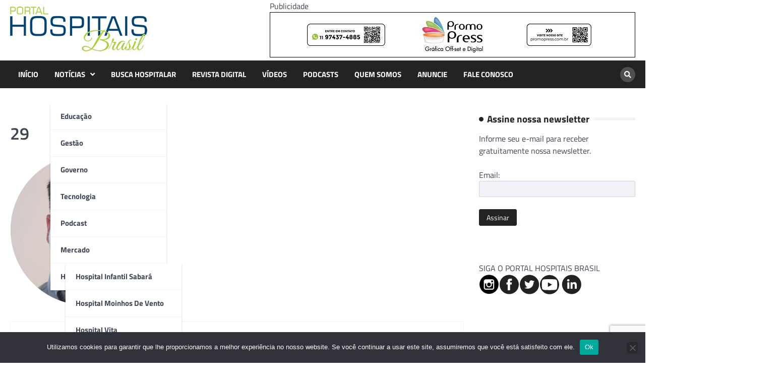

--- FILE ---
content_type: text/html; charset=UTF-8
request_url: https://portalhospitaisbrasil.com.br/dispensarios-eletronicos-seguranca-do-paciente-em-primeiro-lugar/29-3/
body_size: 11569
content:
<!doctype html>
<html lang="pt-BR">
<head>
<meta charset="UTF-8">
<meta name="viewport" content="width=device-width, initial-scale=1">
<link rel="profile" href="https://gmpg.org/xfn/11">
<meta name='robots' content='index, follow, max-image-preview:large, max-snippet:-1, max-video-preview:-1' />
<!-- This site is optimized with the Yoast SEO Premium plugin v20.9 (Yoast SEO v22.6) - https://yoast.com/wordpress/plugins/seo/ -->
<title>29 - HOSPITAIS BRASIL</title>
<link rel="canonical" href="https://portalhospitaisbrasil.com.br/dispensarios-eletronicos-seguranca-do-paciente-em-primeiro-lugar/29-3/" />
<meta property="og:locale" content="pt_BR" />
<meta property="og:type" content="article" />
<meta property="og:title" content="29 - HOSPITAIS BRASIL" />
<meta property="og:description" content="Robson Garcia, Diretor de Tecnologia SisnacMed" />
<meta property="og:url" content="https://portalhospitaisbrasil.com.br/dispensarios-eletronicos-seguranca-do-paciente-em-primeiro-lugar/29-3/" />
<meta property="og:site_name" content="HOSPITAIS BRASIL" />
<meta property="article:publisher" content="https://www.facebook.com/portalhospitaisbrasil/" />
<meta property="article:modified_time" content="2023-02-23T19:52:15+00:00" />
<meta property="og:image" content="https://portalhospitaisbrasil.com.br/dispensarios-eletronicos-seguranca-do-paciente-em-primeiro-lugar/29-3" />
<meta property="og:image:width" content="831" />
<meta property="og:image:height" content="830" />
<meta property="og:image:type" content="image/png" />
<script type="application/ld+json" class="yoast-schema-graph">{"@context":"https://schema.org","@graph":[{"@type":"WebPage","@id":"https://portalhospitaisbrasil.com.br/dispensarios-eletronicos-seguranca-do-paciente-em-primeiro-lugar/29-3/","url":"https://portalhospitaisbrasil.com.br/dispensarios-eletronicos-seguranca-do-paciente-em-primeiro-lugar/29-3/","name":"29 - HOSPITAIS BRASIL","isPartOf":{"@id":"https://portalhospitaisbrasil.com.br/#website"},"primaryImageOfPage":{"@id":"https://portalhospitaisbrasil.com.br/dispensarios-eletronicos-seguranca-do-paciente-em-primeiro-lugar/29-3/#primaryimage"},"image":{"@id":"https://portalhospitaisbrasil.com.br/dispensarios-eletronicos-seguranca-do-paciente-em-primeiro-lugar/29-3/#primaryimage"},"thumbnailUrl":"https://portalhospitaisbrasil.com.br/wp-content/uploads/2023/02/29.png","datePublished":"2023-02-23T19:51:28+00:00","dateModified":"2023-02-23T19:52:15+00:00","breadcrumb":{"@id":"https://portalhospitaisbrasil.com.br/dispensarios-eletronicos-seguranca-do-paciente-em-primeiro-lugar/29-3/#breadcrumb"},"inLanguage":"pt-BR","potentialAction":[{"@type":"ReadAction","target":["https://portalhospitaisbrasil.com.br/dispensarios-eletronicos-seguranca-do-paciente-em-primeiro-lugar/29-3/"]}]},{"@type":"ImageObject","inLanguage":"pt-BR","@id":"https://portalhospitaisbrasil.com.br/dispensarios-eletronicos-seguranca-do-paciente-em-primeiro-lugar/29-3/#primaryimage","url":"https://portalhospitaisbrasil.com.br/wp-content/uploads/2023/02/29.png","contentUrl":"https://portalhospitaisbrasil.com.br/wp-content/uploads/2023/02/29.png","width":831,"height":830,"caption":"Robson Garcia, Diretor de Tecnologia SisnacMed"},{"@type":"BreadcrumbList","@id":"https://portalhospitaisbrasil.com.br/dispensarios-eletronicos-seguranca-do-paciente-em-primeiro-lugar/29-3/#breadcrumb","itemListElement":[{"@type":"ListItem","position":1,"name":"Início","item":"https://portalhospitaisbrasil.com.br/"},{"@type":"ListItem","position":2,"name":"Dispensários eletrônicos: segurança do paciente em primeiro lugar","item":"https://portalhospitaisbrasil.com.br/dispensarios-eletronicos-seguranca-do-paciente-em-primeiro-lugar/"},{"@type":"ListItem","position":3,"name":"29"}]},{"@type":"WebSite","@id":"https://portalhospitaisbrasil.com.br/#website","url":"https://portalhospitaisbrasil.com.br/","name":"Portal Hospitais Brasil","description":"Principal revista e portal hospitalar do país. Há 20 anos levando informações de qualidade aos profissionais de saúde.","publisher":{"@id":"https://portalhospitaisbrasil.com.br/#organization"},"potentialAction":[{"@type":"SearchAction","target":{"@type":"EntryPoint","urlTemplate":"https://portalhospitaisbrasil.com.br/?s={search_term_string}"},"query-input":"required name=search_term_string"}],"inLanguage":"pt-BR"},{"@type":"Organization","@id":"https://portalhospitaisbrasil.com.br/#organization","name":"PORTAL HOSPITAIS BRASIL","url":"https://portalhospitaisbrasil.com.br/","logo":{"@type":"ImageObject","inLanguage":"pt-BR","@id":"https://portalhospitaisbrasil.com.br/#/schema/logo/image/","url":"https://portalhospitaisbrasil.com.br/wp-content/uploads/logo-portal-hospitaisbrasil.mobile.png","contentUrl":"https://portalhospitaisbrasil.com.br/wp-content/uploads/logo-portal-hospitaisbrasil.mobile.png","width":140,"height":46,"caption":"PORTAL HOSPITAIS BRASIL"},"image":{"@id":"https://portalhospitaisbrasil.com.br/#/schema/logo/image/"},"sameAs":["https://www.facebook.com/portalhospitaisbrasil/"]}]}</script>
<!-- / Yoast SEO Premium plugin. -->
<link rel='dns-prefetch' href='//www.googletagmanager.com' />
<link rel="alternate" type="application/rss+xml" title="Feed para HOSPITAIS BRASIL &raquo;" href="https://portalhospitaisbrasil.com.br/feed/" />
<link rel="alternate" type="application/rss+xml" title="Feed de comentários para HOSPITAIS BRASIL &raquo;" href="https://portalhospitaisbrasil.com.br/comments/feed/" />
<link rel="alternate" type="application/rss+xml" title="Feed de comentários para HOSPITAIS BRASIL &raquo; 29" href="https://portalhospitaisbrasil.com.br/dispensarios-eletronicos-seguranca-do-paciente-em-primeiro-lugar/29-3/feed/" />
<script>
window._wpemojiSettings = {"baseUrl":"https:\/\/s.w.org\/images\/core\/emoji\/14.0.0\/72x72\/","ext":".png","svgUrl":"https:\/\/s.w.org\/images\/core\/emoji\/14.0.0\/svg\/","svgExt":".svg","source":{"concatemoji":"https:\/\/portalhospitaisbrasil.com.br\/wp-includes\/js\/wp-emoji-release.min.js?ver=d9f2d1b15b7756ec3a6da7a535e6fef2"}};
/*! This file is auto-generated */
!function(i,n){var o,s,e;function c(e){try{var t={supportTests:e,timestamp:(new Date).valueOf()};sessionStorage.setItem(o,JSON.stringify(t))}catch(e){}}function p(e,t,n){e.clearRect(0,0,e.canvas.width,e.canvas.height),e.fillText(t,0,0);var t=new Uint32Array(e.getImageData(0,0,e.canvas.width,e.canvas.height).data),r=(e.clearRect(0,0,e.canvas.width,e.canvas.height),e.fillText(n,0,0),new Uint32Array(e.getImageData(0,0,e.canvas.width,e.canvas.height).data));return t.every(function(e,t){return e===r[t]})}function u(e,t,n){switch(t){case"flag":return n(e,"\ud83c\udff3\ufe0f\u200d\u26a7\ufe0f","\ud83c\udff3\ufe0f\u200b\u26a7\ufe0f")?!1:!n(e,"\ud83c\uddfa\ud83c\uddf3","\ud83c\uddfa\u200b\ud83c\uddf3")&&!n(e,"\ud83c\udff4\udb40\udc67\udb40\udc62\udb40\udc65\udb40\udc6e\udb40\udc67\udb40\udc7f","\ud83c\udff4\u200b\udb40\udc67\u200b\udb40\udc62\u200b\udb40\udc65\u200b\udb40\udc6e\u200b\udb40\udc67\u200b\udb40\udc7f");case"emoji":return!n(e,"\ud83e\udef1\ud83c\udffb\u200d\ud83e\udef2\ud83c\udfff","\ud83e\udef1\ud83c\udffb\u200b\ud83e\udef2\ud83c\udfff")}return!1}function f(e,t,n){var r="undefined"!=typeof WorkerGlobalScope&&self instanceof WorkerGlobalScope?new OffscreenCanvas(300,150):i.createElement("canvas"),a=r.getContext("2d",{willReadFrequently:!0}),o=(a.textBaseline="top",a.font="600 32px Arial",{});return e.forEach(function(e){o[e]=t(a,e,n)}),o}function t(e){var t=i.createElement("script");t.src=e,t.defer=!0,i.head.appendChild(t)}"undefined"!=typeof Promise&&(o="wpEmojiSettingsSupports",s=["flag","emoji"],n.supports={everything:!0,everythingExceptFlag:!0},e=new Promise(function(e){i.addEventListener("DOMContentLoaded",e,{once:!0})}),new Promise(function(t){var n=function(){try{var e=JSON.parse(sessionStorage.getItem(o));if("object"==typeof e&&"number"==typeof e.timestamp&&(new Date).valueOf()<e.timestamp+604800&&"object"==typeof e.supportTests)return e.supportTests}catch(e){}return null}();if(!n){if("undefined"!=typeof Worker&&"undefined"!=typeof OffscreenCanvas&&"undefined"!=typeof URL&&URL.createObjectURL&&"undefined"!=typeof Blob)try{var e="postMessage("+f.toString()+"("+[JSON.stringify(s),u.toString(),p.toString()].join(",")+"));",r=new Blob([e],{type:"text/javascript"}),a=new Worker(URL.createObjectURL(r),{name:"wpTestEmojiSupports"});return void(a.onmessage=function(e){c(n=e.data),a.terminate(),t(n)})}catch(e){}c(n=f(s,u,p))}t(n)}).then(function(e){for(var t in e)n.supports[t]=e[t],n.supports.everything=n.supports.everything&&n.supports[t],"flag"!==t&&(n.supports.everythingExceptFlag=n.supports.everythingExceptFlag&&n.supports[t]);n.supports.everythingExceptFlag=n.supports.everythingExceptFlag&&!n.supports.flag,n.DOMReady=!1,n.readyCallback=function(){n.DOMReady=!0}}).then(function(){return e}).then(function(){var e;n.supports.everything||(n.readyCallback(),(e=n.source||{}).concatemoji?t(e.concatemoji):e.wpemoji&&e.twemoji&&(t(e.twemoji),t(e.wpemoji)))}))}((window,document),window._wpemojiSettings);
</script>
<!-- portalhospitaisbrasil.com.br is managing ads with Advanced Ads 2.0.14 – https://wpadvancedads.com/ --><script data-wpfc-render="false" id="porta-ready">
window.advanced_ads_ready=function(e,a){a=a||"complete";var d=function(e){return"interactive"===a?"loading"!==e:"complete"===e};d(document.readyState)?e():document.addEventListener("readystatechange",(function(a){d(a.target.readyState)&&e()}),{once:"interactive"===a})},window.advanced_ads_ready_queue=window.advanced_ads_ready_queue||[];		</script>
<style>
img.wp-smiley,
img.emoji {
display: inline !important;
border: none !important;
box-shadow: none !important;
height: 1em !important;
width: 1em !important;
margin: 0 0.07em !important;
vertical-align: -0.1em !important;
background: none !important;
padding: 0 !important;
}
</style>
<link rel='stylesheet' id='wp-block-library-css' href='//portalhospitaisbrasil.com.br/wp-content/cache/wpfc-minified/8vy3gp0z/8aqzl.css' media='all' />
<style id='classic-theme-styles-inline-css'>
/*! This file is auto-generated */
.wp-block-button__link{color:#fff;background-color:#32373c;border-radius:9999px;box-shadow:none;text-decoration:none;padding:calc(.667em + 2px) calc(1.333em + 2px);font-size:1.125em}.wp-block-file__button{background:#32373c;color:#fff;text-decoration:none}
</style>
<style id='global-styles-inline-css'>
body{--wp--preset--color--black: #000000;--wp--preset--color--cyan-bluish-gray: #abb8c3;--wp--preset--color--white: #ffffff;--wp--preset--color--pale-pink: #f78da7;--wp--preset--color--vivid-red: #cf2e2e;--wp--preset--color--luminous-vivid-orange: #ff6900;--wp--preset--color--luminous-vivid-amber: #fcb900;--wp--preset--color--light-green-cyan: #7bdcb5;--wp--preset--color--vivid-green-cyan: #00d084;--wp--preset--color--pale-cyan-blue: #8ed1fc;--wp--preset--color--vivid-cyan-blue: #0693e3;--wp--preset--color--vivid-purple: #9b51e0;--wp--preset--gradient--vivid-cyan-blue-to-vivid-purple: linear-gradient(135deg,rgba(6,147,227,1) 0%,rgb(155,81,224) 100%);--wp--preset--gradient--light-green-cyan-to-vivid-green-cyan: linear-gradient(135deg,rgb(122,220,180) 0%,rgb(0,208,130) 100%);--wp--preset--gradient--luminous-vivid-amber-to-luminous-vivid-orange: linear-gradient(135deg,rgba(252,185,0,1) 0%,rgba(255,105,0,1) 100%);--wp--preset--gradient--luminous-vivid-orange-to-vivid-red: linear-gradient(135deg,rgba(255,105,0,1) 0%,rgb(207,46,46) 100%);--wp--preset--gradient--very-light-gray-to-cyan-bluish-gray: linear-gradient(135deg,rgb(238,238,238) 0%,rgb(169,184,195) 100%);--wp--preset--gradient--cool-to-warm-spectrum: linear-gradient(135deg,rgb(74,234,220) 0%,rgb(151,120,209) 20%,rgb(207,42,186) 40%,rgb(238,44,130) 60%,rgb(251,105,98) 80%,rgb(254,248,76) 100%);--wp--preset--gradient--blush-light-purple: linear-gradient(135deg,rgb(255,206,236) 0%,rgb(152,150,240) 100%);--wp--preset--gradient--blush-bordeaux: linear-gradient(135deg,rgb(254,205,165) 0%,rgb(254,45,45) 50%,rgb(107,0,62) 100%);--wp--preset--gradient--luminous-dusk: linear-gradient(135deg,rgb(255,203,112) 0%,rgb(199,81,192) 50%,rgb(65,88,208) 100%);--wp--preset--gradient--pale-ocean: linear-gradient(135deg,rgb(255,245,203) 0%,rgb(182,227,212) 50%,rgb(51,167,181) 100%);--wp--preset--gradient--electric-grass: linear-gradient(135deg,rgb(202,248,128) 0%,rgb(113,206,126) 100%);--wp--preset--gradient--midnight: linear-gradient(135deg,rgb(2,3,129) 0%,rgb(40,116,252) 100%);--wp--preset--font-size--small: 13px;--wp--preset--font-size--medium: 20px;--wp--preset--font-size--large: 36px;--wp--preset--font-size--x-large: 42px;--wp--preset--spacing--20: 0.44rem;--wp--preset--spacing--30: 0.67rem;--wp--preset--spacing--40: 1rem;--wp--preset--spacing--50: 1.5rem;--wp--preset--spacing--60: 2.25rem;--wp--preset--spacing--70: 3.38rem;--wp--preset--spacing--80: 5.06rem;--wp--preset--shadow--natural: 6px 6px 9px rgba(0, 0, 0, 0.2);--wp--preset--shadow--deep: 12px 12px 50px rgba(0, 0, 0, 0.4);--wp--preset--shadow--sharp: 6px 6px 0px rgba(0, 0, 0, 0.2);--wp--preset--shadow--outlined: 6px 6px 0px -3px rgba(255, 255, 255, 1), 6px 6px rgba(0, 0, 0, 1);--wp--preset--shadow--crisp: 6px 6px 0px rgba(0, 0, 0, 1);}:where(.is-layout-flex){gap: 0.5em;}:where(.is-layout-grid){gap: 0.5em;}body .is-layout-flow > .alignleft{float: left;margin-inline-start: 0;margin-inline-end: 2em;}body .is-layout-flow > .alignright{float: right;margin-inline-start: 2em;margin-inline-end: 0;}body .is-layout-flow > .aligncenter{margin-left: auto !important;margin-right: auto !important;}body .is-layout-constrained > .alignleft{float: left;margin-inline-start: 0;margin-inline-end: 2em;}body .is-layout-constrained > .alignright{float: right;margin-inline-start: 2em;margin-inline-end: 0;}body .is-layout-constrained > .aligncenter{margin-left: auto !important;margin-right: auto !important;}body .is-layout-constrained > :where(:not(.alignleft):not(.alignright):not(.alignfull)){max-width: var(--wp--style--global--content-size);margin-left: auto !important;margin-right: auto !important;}body .is-layout-constrained > .alignwide{max-width: var(--wp--style--global--wide-size);}body .is-layout-flex{display: flex;}body .is-layout-flex{flex-wrap: wrap;align-items: center;}body .is-layout-flex > *{margin: 0;}body .is-layout-grid{display: grid;}body .is-layout-grid > *{margin: 0;}:where(.wp-block-columns.is-layout-flex){gap: 2em;}:where(.wp-block-columns.is-layout-grid){gap: 2em;}:where(.wp-block-post-template.is-layout-flex){gap: 1.25em;}:where(.wp-block-post-template.is-layout-grid){gap: 1.25em;}.has-black-color{color: var(--wp--preset--color--black) !important;}.has-cyan-bluish-gray-color{color: var(--wp--preset--color--cyan-bluish-gray) !important;}.has-white-color{color: var(--wp--preset--color--white) !important;}.has-pale-pink-color{color: var(--wp--preset--color--pale-pink) !important;}.has-vivid-red-color{color: var(--wp--preset--color--vivid-red) !important;}.has-luminous-vivid-orange-color{color: var(--wp--preset--color--luminous-vivid-orange) !important;}.has-luminous-vivid-amber-color{color: var(--wp--preset--color--luminous-vivid-amber) !important;}.has-light-green-cyan-color{color: var(--wp--preset--color--light-green-cyan) !important;}.has-vivid-green-cyan-color{color: var(--wp--preset--color--vivid-green-cyan) !important;}.has-pale-cyan-blue-color{color: var(--wp--preset--color--pale-cyan-blue) !important;}.has-vivid-cyan-blue-color{color: var(--wp--preset--color--vivid-cyan-blue) !important;}.has-vivid-purple-color{color: var(--wp--preset--color--vivid-purple) !important;}.has-black-background-color{background-color: var(--wp--preset--color--black) !important;}.has-cyan-bluish-gray-background-color{background-color: var(--wp--preset--color--cyan-bluish-gray) !important;}.has-white-background-color{background-color: var(--wp--preset--color--white) !important;}.has-pale-pink-background-color{background-color: var(--wp--preset--color--pale-pink) !important;}.has-vivid-red-background-color{background-color: var(--wp--preset--color--vivid-red) !important;}.has-luminous-vivid-orange-background-color{background-color: var(--wp--preset--color--luminous-vivid-orange) !important;}.has-luminous-vivid-amber-background-color{background-color: var(--wp--preset--color--luminous-vivid-amber) !important;}.has-light-green-cyan-background-color{background-color: var(--wp--preset--color--light-green-cyan) !important;}.has-vivid-green-cyan-background-color{background-color: var(--wp--preset--color--vivid-green-cyan) !important;}.has-pale-cyan-blue-background-color{background-color: var(--wp--preset--color--pale-cyan-blue) !important;}.has-vivid-cyan-blue-background-color{background-color: var(--wp--preset--color--vivid-cyan-blue) !important;}.has-vivid-purple-background-color{background-color: var(--wp--preset--color--vivid-purple) !important;}.has-black-border-color{border-color: var(--wp--preset--color--black) !important;}.has-cyan-bluish-gray-border-color{border-color: var(--wp--preset--color--cyan-bluish-gray) !important;}.has-white-border-color{border-color: var(--wp--preset--color--white) !important;}.has-pale-pink-border-color{border-color: var(--wp--preset--color--pale-pink) !important;}.has-vivid-red-border-color{border-color: var(--wp--preset--color--vivid-red) !important;}.has-luminous-vivid-orange-border-color{border-color: var(--wp--preset--color--luminous-vivid-orange) !important;}.has-luminous-vivid-amber-border-color{border-color: var(--wp--preset--color--luminous-vivid-amber) !important;}.has-light-green-cyan-border-color{border-color: var(--wp--preset--color--light-green-cyan) !important;}.has-vivid-green-cyan-border-color{border-color: var(--wp--preset--color--vivid-green-cyan) !important;}.has-pale-cyan-blue-border-color{border-color: var(--wp--preset--color--pale-cyan-blue) !important;}.has-vivid-cyan-blue-border-color{border-color: var(--wp--preset--color--vivid-cyan-blue) !important;}.has-vivid-purple-border-color{border-color: var(--wp--preset--color--vivid-purple) !important;}.has-vivid-cyan-blue-to-vivid-purple-gradient-background{background: var(--wp--preset--gradient--vivid-cyan-blue-to-vivid-purple) !important;}.has-light-green-cyan-to-vivid-green-cyan-gradient-background{background: var(--wp--preset--gradient--light-green-cyan-to-vivid-green-cyan) !important;}.has-luminous-vivid-amber-to-luminous-vivid-orange-gradient-background{background: var(--wp--preset--gradient--luminous-vivid-amber-to-luminous-vivid-orange) !important;}.has-luminous-vivid-orange-to-vivid-red-gradient-background{background: var(--wp--preset--gradient--luminous-vivid-orange-to-vivid-red) !important;}.has-very-light-gray-to-cyan-bluish-gray-gradient-background{background: var(--wp--preset--gradient--very-light-gray-to-cyan-bluish-gray) !important;}.has-cool-to-warm-spectrum-gradient-background{background: var(--wp--preset--gradient--cool-to-warm-spectrum) !important;}.has-blush-light-purple-gradient-background{background: var(--wp--preset--gradient--blush-light-purple) !important;}.has-blush-bordeaux-gradient-background{background: var(--wp--preset--gradient--blush-bordeaux) !important;}.has-luminous-dusk-gradient-background{background: var(--wp--preset--gradient--luminous-dusk) !important;}.has-pale-ocean-gradient-background{background: var(--wp--preset--gradient--pale-ocean) !important;}.has-electric-grass-gradient-background{background: var(--wp--preset--gradient--electric-grass) !important;}.has-midnight-gradient-background{background: var(--wp--preset--gradient--midnight) !important;}.has-small-font-size{font-size: var(--wp--preset--font-size--small) !important;}.has-medium-font-size{font-size: var(--wp--preset--font-size--medium) !important;}.has-large-font-size{font-size: var(--wp--preset--font-size--large) !important;}.has-x-large-font-size{font-size: var(--wp--preset--font-size--x-large) !important;}
.wp-block-navigation a:where(:not(.wp-element-button)){color: inherit;}
:where(.wp-block-post-template.is-layout-flex){gap: 1.25em;}:where(.wp-block-post-template.is-layout-grid){gap: 1.25em;}
:where(.wp-block-columns.is-layout-flex){gap: 2em;}:where(.wp-block-columns.is-layout-grid){gap: 2em;}
.wp-block-pullquote{font-size: 1.5em;line-height: 1.6;}
</style>
<link rel='stylesheet' id='contact-form-7-css' href='//portalhospitaisbrasil.com.br/wp-content/cache/wpfc-minified/2aibznc5/8aqzl.css' media='all' />
<link rel='stylesheet' id='cookie-notice-front-css' href='//portalhospitaisbrasil.com.br/wp-content/cache/wpfc-minified/7c4hosu9/8aqzo.css' media='all' />
<link rel='stylesheet' id='world-news-pro-slick-style-css' href='//portalhospitaisbrasil.com.br/wp-content/cache/wpfc-minified/zxhtwgd/8aqzl.css' media='all' />
<link rel='stylesheet' id='world-news-pro-fontawesome-style-css' href='//portalhospitaisbrasil.com.br/wp-content/cache/wpfc-minified/lplxaj65/8aqzl.css' media='all' />
<link rel='stylesheet' id='world-news-pro-magnific-popup-style-css' href='//portalhospitaisbrasil.com.br/wp-content/cache/wpfc-minified/3128sx8z/8aqzl.css' media='all' />
<link rel='stylesheet' id='world-news-pro-google-fonts-css' href='//portalhospitaisbrasil.com.br/wp-content/cache/wpfc-minified/e1ul3bgp/8aqzl.css' media='all' />
<link rel='stylesheet' id='world-news-pro-style-css' href='//portalhospitaisbrasil.com.br/wp-content/cache/wpfc-minified/335eb7e/8aqzl.css' media='all' />
<style id='world-news-pro-style-inline-css'>
/* Color */
:root {
--primary-color: #232323;
--header-text-color: #blank;
}
/* Typograhpy */
:root {
--font-heading: "Titillium Web", serif;
--font-main: -apple-system, BlinkMacSystemFont,"Titillium Web", "Segoe UI", Roboto, Oxygen-Sans, Ubuntu, Cantarell, "Helvetica Neue", sans-serif;
}
body,
button, input, select, optgroup, textarea {
font-family: "Titillium Web", serif;
}
.site-title a {
font-family: "Titillium Web", serif;
}
.site-description {
font-family: "Titillium Web", serif;
}
</style>
<script id="cookie-notice-front-js-before">
var cnArgs = {"ajaxUrl":"https:\/\/portalhospitaisbrasil.com.br\/wp-admin\/admin-ajax.php","nonce":"959094cc0d","hideEffect":"fade","position":"bottom","onScroll":false,"onScrollOffset":100,"onClick":false,"cookieName":"cookie_notice_accepted","cookieTime":2592000,"cookieTimeRejected":2592000,"globalCookie":false,"redirection":false,"cache":false,"revokeCookies":false,"revokeCookiesOpt":"automatic"};
</script>
<script src='https://portalhospitaisbrasil.com.br/wp-content/plugins/cookie-notice/js/front.min.js?ver=2.5.10' id='cookie-notice-front-js'></script>
<script src='https://portalhospitaisbrasil.com.br/wp-includes/js/jquery/jquery.min.js?ver=3.7.0' id='jquery-core-js'></script>
<script src='https://portalhospitaisbrasil.com.br/wp-includes/js/jquery/jquery-migrate.min.js?ver=3.4.1' id='jquery-migrate-js'></script>
<!-- Snippet da etiqueta do Google (gtag.js) adicionado pelo Site Kit -->
<!-- Snippet do Google Análises adicionado pelo Site Kit -->
<script src='https://www.googletagmanager.com/gtag/js?id=GT-NB9VDCQ' id='google_gtagjs-js' async></script>
<script id="google_gtagjs-js-after">
window.dataLayer = window.dataLayer || [];function gtag(){dataLayer.push(arguments);}
gtag("set","linker",{"domains":["portalhospitaisbrasil.com.br"]});
gtag("js", new Date());
gtag("set", "developer_id.dZTNiMT", true);
gtag("config", "GT-NB9VDCQ");
</script>
<link rel="https://api.w.org/" href="https://portalhospitaisbrasil.com.br/wp-json/" /><link rel="alternate" type="application/json" href="https://portalhospitaisbrasil.com.br/wp-json/wp/v2/media/122149" /><link rel="EditURI" type="application/rsd+xml" title="RSD" href="https://portalhospitaisbrasil.com.br/xmlrpc.php?rsd" />
<link rel='shortlink' href='https://portalhospitaisbrasil.com.br/?p=122149' />
<link rel="alternate" type="application/json+oembed" href="https://portalhospitaisbrasil.com.br/wp-json/oembed/1.0/embed?url=https%3A%2F%2Fportalhospitaisbrasil.com.br%2Fdispensarios-eletronicos-seguranca-do-paciente-em-primeiro-lugar%2F29-3%2F" />
<link rel="alternate" type="text/xml+oembed" href="https://portalhospitaisbrasil.com.br/wp-json/oembed/1.0/embed?url=https%3A%2F%2Fportalhospitaisbrasil.com.br%2Fdispensarios-eletronicos-seguranca-do-paciente-em-primeiro-lugar%2F29-3%2F&#038;format=xml" />
<meta name="generator" content="Site Kit by Google 1.167.0" />
<style type="text/css" id="breadcrumb-trail-css">.trail-items li::after {content: "/";}</style>
<meta name="generator" content="Powered by WPBakery Page Builder - drag and drop page builder for WordPress."/>
<style type="text/css">
.site-title,
.site-description {
position: absolute;
clip: rect(1px, 1px, 1px, 1px);
display: none;
}
</style>
<noscript><style> .wpb_animate_when_almost_visible { opacity: 1; }</style></noscript></head>
<body class="attachment attachment-template-default single single-attachment postid-122149 attachmentid-122149 attachment-png wp-custom-logo wp-embed-responsive cookies-not-set right-sidebar light-theme wpb-js-composer js-comp-ver-6.13.0 vc_responsive aa-prefix-porta-">
<div id="page" class="site">
<a class="skip-link screen-reader-text" href="#primary">Skip to content</a>
<header id="masthead" class="site-header">
<div class="middle-header-part " style="background-image: url('')">
<div class="ascendoor-wrapper">
<div class="middle-header-wrapper">
<div class="site-branding">
<div class="site-logo">
<a href="https://portalhospitaisbrasil.com.br/" class="custom-logo-link" rel="home"><img width="272" height="89" src="https://portalhospitaisbrasil.com.br/wp-content/uploads/2023/09/cropped-portal-hospitais-brasil.png" class="custom-logo" alt="HOSPITAIS BRASIL" decoding="async" srcset="https://portalhospitaisbrasil.com.br/wp-content/uploads/2023/09/cropped-portal-hospitais-brasil.png 272w, https://portalhospitaisbrasil.com.br/wp-content/uploads/2023/09/cropped-portal-hospitais-brasil-150x49.png 150w" sizes="(max-width: 272px) 100vw, 272px" /></a>							</div>
<div class="site-identity">
<p class="site-title"><a href="https://portalhospitaisbrasil.com.br/" rel="home">HOSPITAIS BRASIL</a></p>
<p class="site-description">Principal revista e portal hospitalar do país. Há 20 anos levando informações de qualidade aos profissionais de saúde.</p>
</div>
</div>
<!-- local de anúncios do topo -->
<div><div class="porta-topo" id="porta-3483007929"><div class="porta-adlabel">Publicidade</div><a href="https://www.promopress.com.br/" target="_blank" aria-label="Banner Logo Promopress &#8211; 725x90px"><img src="https://portalhospitaisbrasil.com.br/wp-content/uploads/2023/09/Banner-Logo-Promopress-725x90px-1.jpg" alt=""  width="725" height="90"   /></a></div></div>
<!-- .site-branding -->
</div>
</div>
</div>
<div class="bottom-header-part-outer ">
<div class="bottom-header-part">
<div class="ascendoor-wrapper">
<div class="bottom-header-wrapper">
<div class="navigation-part">
<nav id="site-navigation" class="main-navigation">
<button class="menu-toggle" aria-controls="primary-menu" aria-expanded="false">
<span></span>
<span></span>
<span></span>
</button>
<div class="main-navigation-links">
<div class="menu-td-demo-header-menu-container"><ul id="menu-td-demo-header-menu" class="menu"><li id="menu-item-126679" class="menu-item menu-item-type-custom menu-item-object-custom menu-item-home menu-item-126679"><a href="https://portalhospitaisbrasil.com.br/">INÍCIO</a></li>
<li id="menu-item-126678" class="menu-item menu-item-type-custom menu-item-object-custom menu-item-home menu-item-has-children menu-item-126678"><a href="https://portalhospitaisbrasil.com.br/">NOTÍCIAS</a>
<ul class="sub-menu">
<li id="menu-item-79632" class="menu-item menu-item-type-taxonomy menu-item-object-category menu-item-79632"><a href="https://portalhospitaisbrasil.com.br/educacao/">Educação</a></li>
<li id="menu-item-79633" class="menu-item menu-item-type-taxonomy menu-item-object-category menu-item-79633"><a href="https://portalhospitaisbrasil.com.br/gestao/">Gestão</a></li>
<li id="menu-item-79634" class="menu-item menu-item-type-taxonomy menu-item-object-category menu-item-79634"><a href="https://portalhospitaisbrasil.com.br/governo/">Governo</a></li>
<li id="menu-item-79638" class="menu-item menu-item-type-taxonomy menu-item-object-category menu-item-79638"><a href="https://portalhospitaisbrasil.com.br/tecnologia/">Tecnologia</a></li>
<li id="menu-item-126680" class="menu-item menu-item-type-taxonomy menu-item-object-category menu-item-126680"><a href="https://portalhospitaisbrasil.com.br/podcast/">Podcast</a></li>
<li id="menu-item-79636" class="menu-item menu-item-type-taxonomy menu-item-object-category menu-item-79636"><a href="https://portalhospitaisbrasil.com.br/mercado/">Mercado</a></li>
<li id="menu-item-79635" class="menu-item menu-item-type-taxonomy menu-item-object-category menu-item-has-children menu-item-79635"><a href="https://portalhospitaisbrasil.com.br/hospitais-do-brasil/">Hospitais do Brasil</a>
<ul class="sub-menu">
<li id="menu-item-126385" class="menu-item menu-item-type-post_type menu-item-object-page menu-item-126385"><a href="https://portalhospitaisbrasil.com.br/hospital-infantil-sabara/">Hospital Infantil Sabará</a></li>
<li id="menu-item-126255" class="menu-item menu-item-type-post_type menu-item-object-page menu-item-126255"><a href="https://portalhospitaisbrasil.com.br/hospital-moinhos-de-vento/">Hospital Moinhos de Vento</a></li>
<li id="menu-item-126219" class="menu-item menu-item-type-post_type menu-item-object-page menu-item-126219"><a href="https://portalhospitaisbrasil.com.br/hospital-vita/">Hospital Vita</a></li>
<li id="menu-item-126113" class="menu-item menu-item-type-custom menu-item-object-custom menu-item-126113"><a href="https://portalhospitaisbrasil.com.br/tag/hospital-vital/">Hospital Vital</a></li>
<li id="menu-item-126375" class="menu-item menu-item-type-post_type menu-item-object-page menu-item-126375"><a href="https://portalhospitaisbrasil.com.br/hospital-santa-cruz/">Hospital Santa Cruz</a></li>
<li id="menu-item-126380" class="menu-item menu-item-type-post_type menu-item-object-page menu-item-126380"><a href="https://portalhospitaisbrasil.com.br/hospital-marcelino-champagnat/">Hospital Marcelino Champagnat</a></li>
<li id="menu-item-126176" class="menu-item menu-item-type-post_type menu-item-object-page menu-item-126176"><a href="https://portalhospitaisbrasil.com.br/hospital-santa-paula/">Hospital Santa Paula</a></li>
<li id="menu-item-126344" class="menu-item menu-item-type-post_type menu-item-object-page menu-item-126344"><a href="https://portalhospitaisbrasil.com.br/hospital-alemao-oswaldo-cruz/">Hospital Alemão Oswaldo cruz</a></li>
<li id="menu-item-126148" class="menu-item menu-item-type-custom menu-item-object-custom menu-item-126148"><a href="https://portalhospitaisbrasil.com.br/tag/hospital-edmundo-vasconcelos/">Hospital Edmundo Vasconcelos</a></li>
</ul>
</li>
</ul>
</li>
<li id="menu-item-74322" class="menu-item menu-item-type-custom menu-item-object-custom menu-item-74322"><a href="http://buscahospitalar.com.br/">BUSCA HOSPITALAR</a></li>
<li id="menu-item-38753" class="menu-item menu-item-type-taxonomy menu-item-object-category menu-item-38753"><a href="https://portalhospitaisbrasil.com.br/revista-digital/">REVISTA DIGITAL</a></li>
<li id="menu-item-80553" class="menu-item menu-item-type-taxonomy menu-item-object-category menu-item-80553"><a href="https://portalhospitaisbrasil.com.br/videos/">VÍDEOS</a></li>
<li id="menu-item-77929" class="menu-item menu-item-type-taxonomy menu-item-object-category menu-item-77929"><a href="https://portalhospitaisbrasil.com.br/podcast/">PODCASTS</a></li>
<li id="menu-item-74321" class="menu-item menu-item-type-post_type menu-item-object-page menu-item-74321"><a href="https://portalhospitaisbrasil.com.br/quem-somos/">QUEM SOMOS</a></li>
<li id="menu-item-117105" class="menu-item menu-item-type-post_type menu-item-object-page menu-item-117105"><a href="https://portalhospitaisbrasil.com.br/anuncie/">ANUNCIE</a></li>
<li id="menu-item-74319" class="menu-item menu-item-type-post_type menu-item-object-page menu-item-74319"><a href="https://portalhospitaisbrasil.com.br/fale-conosco/">FALE CONOSCO</a></li>
</ul></div>								</div>
</nav><!-- #site-navigation -->
</div>
<div class="header-search">
<div class="header-search-wrap">
<a href="#" title="Search" class="header-search-icon">
<i class="fa fa-search"></i>
</a>
<div class="header-search-form">
<form role="search" method="get" class="search-form" action="https://portalhospitaisbrasil.com.br/">
<label>
<span class="screen-reader-text">Pesquisar por:</span>
<input type="search" class="search-field" placeholder="Pesquisar &hellip;" value="" name="s" />
</label>
<input type="submit" class="search-submit" value="Pesquisar" />
</form>								</div>
</div>
</div>
</div>
</div>
</div>
</div>
</header><!-- #masthead -->
<div id="content" class="site-content">
<div class="ascendoor-wrapper">
<div class="ascendoor-page">
<main id="primary" class="site-main">
<article id="post-122149" class="post-122149 attachment type-attachment status-inherit hentry">
<div class="mag-post-single">
<div class="mag-post-detail">
<div class="mag-post-category">
</div>
<header class="entry-header">
<h1 class="entry-title">29</h1>			</header><!-- .entry-header -->
</div>
</div>
<div class="entry-content">
<p class="attachment"><a href='https://portalhospitaisbrasil.com.br/wp-content/uploads/2023/02/29.png'><img fetchpriority="high" width="300" height="300" src="https://portalhospitaisbrasil.com.br/wp-content/uploads/2023/02/29-300x300.png" class="attachment-medium size-medium" alt="" decoding="async" srcset="https://portalhospitaisbrasil.com.br/wp-content/uploads/2023/02/29-300x300.png 300w, https://portalhospitaisbrasil.com.br/wp-content/uploads/2023/02/29-150x150.png 150w, https://portalhospitaisbrasil.com.br/wp-content/uploads/2023/02/29-768x767.png 768w, https://portalhospitaisbrasil.com.br/wp-content/uploads/2023/02/29-696x695.png 696w, https://portalhospitaisbrasil.com.br/wp-content/uploads/2023/02/29-421x420.png 421w, https://portalhospitaisbrasil.com.br/wp-content/uploads/2023/02/29.png 831w" sizes="(max-width: 300px) 100vw, 300px" /></a></p>
</div><!-- .entry-content -->
<footer class="entry-footer">
</footer><!-- .entry-footer -->
<div class="ascendoor-author-box">
<div class="author-img">
<img src="https://secure.gravatar.com/avatar/e1cfa01365552f4f664d9b6ae640cba7?s=120&#038;d=mm&#038;r=g" alt="Redação">
</div>
<div class="author-details">
<h3 class="author-name">Redação</h3>
<p class="author-description">
</p>
</div>
</div>
</article><!-- #post-122149 -->
<nav class="navigation post-navigation" aria-label="Posts">
<h2 class="screen-reader-text">Navegação de Post</h2>
<div class="nav-links"><div class="nav-previous"><a href="https://portalhospitaisbrasil.com.br/dispensarios-eletronicos-seguranca-do-paciente-em-primeiro-lugar/" rel="prev"><span>&#10229;</span> <span class="nav-title">Dispensários eletrônicos: segurança do paciente em primeiro lugar</span></a></div></div>
</nav>
<div id="comments" class="comments-area">
<div id="respond" class="comment-respond">
<h3 id="reply-title" class="comment-reply-title">Deixe um comentário <small><a rel="nofollow" id="cancel-comment-reply-link" href="/dispensarios-eletronicos-seguranca-do-paciente-em-primeiro-lugar/29-3/#respond" style="display:none;">Cancelar resposta</a></small></h3><form action="https://portalhospitaisbrasil.com.br/wp-comments-post.php" method="post" id="commentform" class="comment-form" novalidate><p class="comment-notes"><span id="email-notes">O seu endereço de e-mail não será publicado.</span> <span class="required-field-message">Campos obrigatórios são marcados com <span class="required">*</span></span></p><p class="comment-form-comment"><label for="comment">Comentário <span class="required">*</span></label> <textarea id="comment" name="comment" cols="45" rows="8" maxlength="65525" required></textarea></p><p class="comment-form-author"><label for="author">Nome <span class="required">*</span></label> <input id="author" name="author" type="text" value="" size="30" maxlength="245" autocomplete="name" required /></p>
<p class="comment-form-email"><label for="email">E-mail <span class="required">*</span></label> <input id="email" name="email" type="email" value="" size="30" maxlength="100" aria-describedby="email-notes" autocomplete="email" required /></p>
<p class="comment-form-url"><label for="url">Site</label> <input id="url" name="url" type="url" value="" size="30" maxlength="200" autocomplete="url" /></p>
<p class="comment-form-cookies-consent"><input id="wp-comment-cookies-consent" name="wp-comment-cookies-consent" type="checkbox" value="yes" /> <label for="wp-comment-cookies-consent">Salvar meus dados neste navegador para a próxima vez que eu comentar.</label></p>
<p class="form-submit"><input name="submit" type="submit" id="submit" class="submit" value="Publicar comentário" /> <input type='hidden' name='comment_post_ID' value='122149' id='comment_post_ID' />
<input type='hidden' name='comment_parent' id='comment_parent' value='0' />
</p> <p class="comment-form-aios-antibot-keys"><input type="hidden" name="ovzk9y1s" value="nyaam47nz8co" ><input type="hidden" name="66iiwwg9" value="9cyeo8hg2ybl" ><input type="hidden" name="kge4vgzg" value="u83mfvkql5xt" ><input type="hidden" name="aios_antibot_keys_expiry" id="aios_antibot_keys_expiry" value="1765065600"></p><p style="display: none;"><input type="hidden" id="akismet_comment_nonce" name="akismet_comment_nonce" value="1a4e38d594" /></p><p style="display: none !important;" class="akismet-fields-container" data-prefix="ak_"><label>&#916;<textarea name="ak_hp_textarea" cols="45" rows="8" maxlength="100"></textarea></label><input type="hidden" id="ak_js_1" name="ak_js" value="208"/><script>document.getElementById( "ak_js_1" ).setAttribute( "value", ( new Date() ).getTime() );</script></p></form>	</div><!-- #respond -->
<p class="akismet_comment_form_privacy_notice">Este site utiliza o Akismet para reduzir spam. <a href="https://akismet.com/privacy/" target="_blank" rel="nofollow noopener">Saiba como seus dados em comentários são processados</a>.</p>
</div><!-- #comments -->
</main><!-- #main -->
<aside id="secondary" class="widget-area ascendoor-widget-area">
<section id="text-34" class="widget widget_text"><h2 class="widget-title">Assine nossa newsletter</h2>			<div class="textwidget"><p>Informe seu e-mail para receber<br />
gratuitamente nossa newsletter.</p>
<form action="https://app5.iagentemail.com/integracao/processa" method="post">Email: <input name="email" type="text" value="" /></p>
<p><input type="submit" value="Assinar" /><br />
<input name="grupos[11264]" type="hidden" value="11264" /><br />
<input name="url_retorno" type="hidden" value="https://portalhospitaisbrasil.com.br/newsletter-confirmacao/" /><br />
<input name="codigo" type="hidden" value="1723" /></p>
</form>
</div>
</section><section id="block-14" class="widget widget_block">SIGA O PORTAL HOSPITAIS BRASIL
<div class="icon_social">
<a href="https://www.instagram.com/portalhospitaisbrasil/" target="_blank" rel="noopener"><img decoding="async" loading="lazy" class="alignnone size-full wp-image-80850" src="https://portalhospitaisbrasil.com.br/wp-content/uploads/2020/12/log-insta.png" alt="" width="40" height="40" /></a><a href="https://www.facebook.com/portalhospitaisbrasil/" target="_blank" rel="noopener"><img decoding="async" loading="lazy" class="size-full wp-image-74348 alignnone" src="https://portalhospitaisbrasil.com.br/wp-content/uploads/2020/08/icon-face.png" alt="" width="40" height="39" /></a><a href="https://twitter.com/portalhospbra" target="_blank" rel="noopener"><img decoding="async" loading="lazy" class="size-full wp-image-74347 alignnone" src="https://portalhospitaisbrasil.com.br/wp-content/uploads/2020/08/icon-twitter.png" alt="" width="40" height="39" /></a><a href="https://www.youtube.com/portalhospitaisbrasil" target="_blank" rel="noopener"><img decoding="async" loading="lazy" class="size-full wp-image-74346 alignnone" src="https://portalhospitaisbrasil.com.br/wp-content/uploads/2020/08/icon-youtube.png" alt="" width="40" height="39" /></a> <a href="https://www.linkedin.com/company/portalhospitaisbrasil/" target="_blank" rel="noopener"><img decoding="async" loading="lazy" class="size-full wp-image-74345 alignnone" src="https://portalhospitaisbrasil.com.br/wp-content/uploads/2020/08/icon-linkedin.png" alt="" width="40" height="39" /> </a>
</div></section></aside><!-- #secondary -->
					</div>
</div>
</div><!-- #content -->
</div><!-- #page -->
<footer id="colophon" class="site-footer">
<div class="site-footer-top">
<div class="ascendoor-wrapper">
<div class="footer-widgets-wrapper"> 
<div class="footer-widget-single">
<section id="text-15" class="widget widget_text"><h6 class="widget-title">SIGA O PORTAL HOSPITAIS BRASIL</h6>			<div class="textwidget"><div class="icon_social">
<p><a href="https://www.instagram.com/portalhospitaisbrasil/" target="_blank" rel="noopener"><img decoding="async" loading="lazy" class="alignnone size-full wp-image-80850" src="https://portalhospitaisbrasil.com.br/wp-content/uploads/2020/12/log-insta.png" alt="" width="40" height="40" /></a><a href="https://www.facebook.com/portalhospitaisbrasil/" target="_blank" rel="noopener"><img decoding="async" loading="lazy" class="size-full wp-image-74348 alignnone" src="https://portalhospitaisbrasil.com.br/wp-content/uploads/2020/08/icon-face.png" alt="" width="40" height="39" /></a><a href="https://twitter.com/portalhospbra" target="_blank" rel="noopener"><img decoding="async" loading="lazy" class="size-full wp-image-74347 alignnone" src="https://portalhospitaisbrasil.com.br/wp-content/uploads/2020/08/icon-twitter.png" alt="" width="40" height="39" /></a><a href="https://www.youtube.com/portalhospitaisbrasil" target="_blank" rel="noopener"><img decoding="async" loading="lazy" class="size-full wp-image-74346 alignnone" src="https://portalhospitaisbrasil.com.br/wp-content/uploads/2020/08/icon-youtube.png" alt="" width="40" height="39" /></a> <a href="https://www.linkedin.com/company/portalhospitaisbrasil/" target="_blank" rel="noopener"><img decoding="async" loading="lazy" class="size-full wp-image-74345 alignnone" src="https://portalhospitaisbrasil.com.br/wp-content/uploads/2020/08/icon-linkedin.png" alt="" width="40" height="39" /> </a></p>
</div>
</div>
</section><section id="text-17" class="widget widget_text">			<div class="textwidget"><p><a style="color: #004273; text-decoration: underline;" href="https://portalhospitaisbrasil.com.br/politica-privacidade/">Conheça nossa Política de Privacidade</a></p>
</div>
</section>						</div>
<div class="footer-widget-single">
</div>
<div class="footer-widget-single">
<section id="text-11" class="widget widget_text"><h6 class="widget-title">Fale Conosco</h6>			<div class="textwidget"><p><img decoding="async" loading="lazy" class="alignnone wp-image-39010" src="https://portalhospitaisbrasil.com.br/wp-content/uploads/logo_publimed.png" alt="" width="146" height="57" /><br />
Publimed Editora Ltda.<br />
Rua Felipe Gadelha, 104<br />
Sala 55 – Santana<br />
CEP: 02012-120 &#8211; São Paulo/SP</p>
</div>
</section>						</div>
<div class="footer-widget-single">
</div>
</div>
</div>
</div><!-- .footer-top -->
<div class="site-footer-bottom">
<div class="ascendoor-wrapper">
<div class="site-footer-bottom-wrapper">
<div class="site-info">
<span>Copyright &copy; 2025 <a href="https://portalhospitaisbrasil.com.br/">HOSPITAIS BRASIL</a></span>					
</div><!-- .site-info -->
</div>
</div>
</div>
</footer><!-- #colophon -->
<a href="#" id="scroll-to-top" class="magazine-scroll-to-top">
<i class="fas fa-chevron-up"></i>
<div class="progress-wrap">
<svg class="progress-circle svg-content" width="100%" height="100%" viewBox="-1 -1 102 102">
<path d="M50,1 a49,49 0 0,1 0,98 a49,49 0 0,1 0,-98"/>
</svg>
</div>
</a>
<script src='https://portalhospitaisbrasil.com.br/wp-includes/js/dist/vendor/wp-polyfill-inert.min.js?ver=3.1.2' id='wp-polyfill-inert-js'></script>
<script src='https://portalhospitaisbrasil.com.br/wp-includes/js/dist/vendor/regenerator-runtime.min.js?ver=0.13.11' id='regenerator-runtime-js'></script>
<script src='https://portalhospitaisbrasil.com.br/wp-includes/js/dist/vendor/wp-polyfill.min.js?ver=3.15.0' id='wp-polyfill-js'></script>
<script src='https://portalhospitaisbrasil.com.br/wp-includes/js/dist/hooks.min.js?ver=c6aec9a8d4e5a5d543a1' id='wp-hooks-js'></script>
<script src='https://portalhospitaisbrasil.com.br/wp-includes/js/dist/i18n.min.js?ver=7701b0c3857f914212ef' id='wp-i18n-js'></script>
<script id="wp-i18n-js-after">
wp.i18n.setLocaleData( { 'text direction\u0004ltr': [ 'ltr' ] } );
</script>
<script src='https://portalhospitaisbrasil.com.br/wp-content/plugins/contact-form-7/includes/swv/js/index.js?ver=5.9.8' id='swv-js'></script>
<script id='contact-form-7-js-extra'>
var wpcf7 = {"api":{"root":"https:\/\/portalhospitaisbrasil.com.br\/wp-json\/","namespace":"contact-form-7\/v1"}};
</script>
<script src='https://portalhospitaisbrasil.com.br/wp-content/plugins/contact-form-7/includes/js/index.js?ver=5.9.8' id='contact-form-7-js'></script>
<script src='https://portalhospitaisbrasil.com.br/wp-content/themes/world-news-pro/assets/js/navigation.min.js?ver=1.1.0' id='world-news-pro-navigation-script-js'></script>
<script src='https://portalhospitaisbrasil.com.br/wp-content/themes/world-news-pro/assets/js/slick.min.js?ver=1.8.1' id='world-news-pro-slick-script-js'></script>
<script src='https://portalhospitaisbrasil.com.br/wp-content/themes/world-news-pro/assets/js/jquery.magnific-popup.min.js?ver=1.1.0' id='world-news-pro-magnific-popup-script-js'></script>
<script src='https://portalhospitaisbrasil.com.br/wp-content/themes/world-news-pro/assets/js/jquery.marquee.min.js?ver=1.6.0' id='world-news-pro-marquee-script-js'></script>
<script src='https://portalhospitaisbrasil.com.br/wp-content/themes/world-news-pro/assets/js/custom.min.js?ver=1.1.0' id='world-news-pro-custom-script-js'></script>
<script src='https://portalhospitaisbrasil.com.br/wp-includes/js/comment-reply.min.js?ver=d9f2d1b15b7756ec3a6da7a535e6fef2' id='comment-reply-js'></script>
<script src='https://portalhospitaisbrasil.com.br/wp-content/plugins/advanced-ads/admin/assets/js/advertisement.js?ver=2.0.14' id='advanced-ads-find-adblocker-js'></script>
<script src='https://www.google.com/recaptcha/api.js?render=6LfyL8UUAAAAAFtpk-9c8Cp5jSHsV7tPxhn1cZEl&#038;ver=3.0' id='google-recaptcha-js'></script>
<script id='wpcf7-recaptcha-js-extra'>
var wpcf7_recaptcha = {"sitekey":"6LfyL8UUAAAAAFtpk-9c8Cp5jSHsV7tPxhn1cZEl","actions":{"homepage":"homepage","contactform":"contactform"}};
</script>
<script src='https://portalhospitaisbrasil.com.br/wp-content/plugins/contact-form-7/modules/recaptcha/index.js?ver=5.9.8' id='wpcf7-recaptcha-js'></script>
<script id='aios-front-js-js-extra'>
var AIOS_FRONT = {"ajaxurl":"https:\/\/portalhospitaisbrasil.com.br\/wp-admin\/admin-ajax.php","ajax_nonce":"9810ae7be4"};
</script>
<script src='https://portalhospitaisbrasil.com.br/wp-content/plugins/all-in-one-wp-security-and-firewall/js/wp-security-front-script.js?ver=5.4.4' id='aios-front-js-js'></script>
<script defer src='https://portalhospitaisbrasil.com.br/wp-content/plugins/akismet/_inc/akismet-frontend.js?ver=1762999626' id='akismet-frontend-js'></script>
<script data-wpfc-render="false">!function(){window.advanced_ads_ready_queue=window.advanced_ads_ready_queue||[],advanced_ads_ready_queue.push=window.advanced_ads_ready;for(var d=0,a=advanced_ads_ready_queue.length;d<a;d++)advanced_ads_ready(advanced_ads_ready_queue[d])}();</script>
<!-- Cookie Notice plugin v2.5.10 by Hu-manity.co https://hu-manity.co/ -->
<div id="cookie-notice" role="dialog" class="cookie-notice-hidden cookie-revoke-hidden cn-position-bottom" aria-label="Cookie Notice" style="background-color: rgba(50,50,58,1);"><div class="cookie-notice-container" style="color: #fff"><span id="cn-notice-text" class="cn-text-container">Utilizamos cookies para garantir que lhe proporcionamos a melhor experiência no nosso website. Se você continuar a usar este site, assumiremos que você está satisfeito com ele.</span><span id="cn-notice-buttons" class="cn-buttons-container"><button id="cn-accept-cookie" data-cookie-set="accept" class="cn-set-cookie cn-button" aria-label="Ok" style="background-color: #00a99d">Ok</button></span><button type="button" id="cn-close-notice" data-cookie-set="accept" class="cn-close-icon" aria-label="No"></button></div>
</div>
<!-- / Cookie Notice plugin -->
</body>
</html><!-- WP Fastest Cache file was created in 0.168 seconds, on 03/12/2025 @ 9:50 --><!-- need to refresh to see cached version -->

--- FILE ---
content_type: text/html; charset=utf-8
request_url: https://www.google.com/recaptcha/api2/anchor?ar=1&k=6LfyL8UUAAAAAFtpk-9c8Cp5jSHsV7tPxhn1cZEl&co=aHR0cHM6Ly9wb3J0YWxob3NwaXRhaXNicmFzaWwuY29tLmJyOjQ0Mw..&hl=en&v=TkacYOdEJbdB_JjX802TMer9&size=invisible&anchor-ms=20000&execute-ms=15000&cb=vt35chnt1p73
body_size: 46005
content:
<!DOCTYPE HTML><html dir="ltr" lang="en"><head><meta http-equiv="Content-Type" content="text/html; charset=UTF-8">
<meta http-equiv="X-UA-Compatible" content="IE=edge">
<title>reCAPTCHA</title>
<style type="text/css">
/* cyrillic-ext */
@font-face {
  font-family: 'Roboto';
  font-style: normal;
  font-weight: 400;
  src: url(//fonts.gstatic.com/s/roboto/v18/KFOmCnqEu92Fr1Mu72xKKTU1Kvnz.woff2) format('woff2');
  unicode-range: U+0460-052F, U+1C80-1C8A, U+20B4, U+2DE0-2DFF, U+A640-A69F, U+FE2E-FE2F;
}
/* cyrillic */
@font-face {
  font-family: 'Roboto';
  font-style: normal;
  font-weight: 400;
  src: url(//fonts.gstatic.com/s/roboto/v18/KFOmCnqEu92Fr1Mu5mxKKTU1Kvnz.woff2) format('woff2');
  unicode-range: U+0301, U+0400-045F, U+0490-0491, U+04B0-04B1, U+2116;
}
/* greek-ext */
@font-face {
  font-family: 'Roboto';
  font-style: normal;
  font-weight: 400;
  src: url(//fonts.gstatic.com/s/roboto/v18/KFOmCnqEu92Fr1Mu7mxKKTU1Kvnz.woff2) format('woff2');
  unicode-range: U+1F00-1FFF;
}
/* greek */
@font-face {
  font-family: 'Roboto';
  font-style: normal;
  font-weight: 400;
  src: url(//fonts.gstatic.com/s/roboto/v18/KFOmCnqEu92Fr1Mu4WxKKTU1Kvnz.woff2) format('woff2');
  unicode-range: U+0370-0377, U+037A-037F, U+0384-038A, U+038C, U+038E-03A1, U+03A3-03FF;
}
/* vietnamese */
@font-face {
  font-family: 'Roboto';
  font-style: normal;
  font-weight: 400;
  src: url(//fonts.gstatic.com/s/roboto/v18/KFOmCnqEu92Fr1Mu7WxKKTU1Kvnz.woff2) format('woff2');
  unicode-range: U+0102-0103, U+0110-0111, U+0128-0129, U+0168-0169, U+01A0-01A1, U+01AF-01B0, U+0300-0301, U+0303-0304, U+0308-0309, U+0323, U+0329, U+1EA0-1EF9, U+20AB;
}
/* latin-ext */
@font-face {
  font-family: 'Roboto';
  font-style: normal;
  font-weight: 400;
  src: url(//fonts.gstatic.com/s/roboto/v18/KFOmCnqEu92Fr1Mu7GxKKTU1Kvnz.woff2) format('woff2');
  unicode-range: U+0100-02BA, U+02BD-02C5, U+02C7-02CC, U+02CE-02D7, U+02DD-02FF, U+0304, U+0308, U+0329, U+1D00-1DBF, U+1E00-1E9F, U+1EF2-1EFF, U+2020, U+20A0-20AB, U+20AD-20C0, U+2113, U+2C60-2C7F, U+A720-A7FF;
}
/* latin */
@font-face {
  font-family: 'Roboto';
  font-style: normal;
  font-weight: 400;
  src: url(//fonts.gstatic.com/s/roboto/v18/KFOmCnqEu92Fr1Mu4mxKKTU1Kg.woff2) format('woff2');
  unicode-range: U+0000-00FF, U+0131, U+0152-0153, U+02BB-02BC, U+02C6, U+02DA, U+02DC, U+0304, U+0308, U+0329, U+2000-206F, U+20AC, U+2122, U+2191, U+2193, U+2212, U+2215, U+FEFF, U+FFFD;
}
/* cyrillic-ext */
@font-face {
  font-family: 'Roboto';
  font-style: normal;
  font-weight: 500;
  src: url(//fonts.gstatic.com/s/roboto/v18/KFOlCnqEu92Fr1MmEU9fCRc4AMP6lbBP.woff2) format('woff2');
  unicode-range: U+0460-052F, U+1C80-1C8A, U+20B4, U+2DE0-2DFF, U+A640-A69F, U+FE2E-FE2F;
}
/* cyrillic */
@font-face {
  font-family: 'Roboto';
  font-style: normal;
  font-weight: 500;
  src: url(//fonts.gstatic.com/s/roboto/v18/KFOlCnqEu92Fr1MmEU9fABc4AMP6lbBP.woff2) format('woff2');
  unicode-range: U+0301, U+0400-045F, U+0490-0491, U+04B0-04B1, U+2116;
}
/* greek-ext */
@font-face {
  font-family: 'Roboto';
  font-style: normal;
  font-weight: 500;
  src: url(//fonts.gstatic.com/s/roboto/v18/KFOlCnqEu92Fr1MmEU9fCBc4AMP6lbBP.woff2) format('woff2');
  unicode-range: U+1F00-1FFF;
}
/* greek */
@font-face {
  font-family: 'Roboto';
  font-style: normal;
  font-weight: 500;
  src: url(//fonts.gstatic.com/s/roboto/v18/KFOlCnqEu92Fr1MmEU9fBxc4AMP6lbBP.woff2) format('woff2');
  unicode-range: U+0370-0377, U+037A-037F, U+0384-038A, U+038C, U+038E-03A1, U+03A3-03FF;
}
/* vietnamese */
@font-face {
  font-family: 'Roboto';
  font-style: normal;
  font-weight: 500;
  src: url(//fonts.gstatic.com/s/roboto/v18/KFOlCnqEu92Fr1MmEU9fCxc4AMP6lbBP.woff2) format('woff2');
  unicode-range: U+0102-0103, U+0110-0111, U+0128-0129, U+0168-0169, U+01A0-01A1, U+01AF-01B0, U+0300-0301, U+0303-0304, U+0308-0309, U+0323, U+0329, U+1EA0-1EF9, U+20AB;
}
/* latin-ext */
@font-face {
  font-family: 'Roboto';
  font-style: normal;
  font-weight: 500;
  src: url(//fonts.gstatic.com/s/roboto/v18/KFOlCnqEu92Fr1MmEU9fChc4AMP6lbBP.woff2) format('woff2');
  unicode-range: U+0100-02BA, U+02BD-02C5, U+02C7-02CC, U+02CE-02D7, U+02DD-02FF, U+0304, U+0308, U+0329, U+1D00-1DBF, U+1E00-1E9F, U+1EF2-1EFF, U+2020, U+20A0-20AB, U+20AD-20C0, U+2113, U+2C60-2C7F, U+A720-A7FF;
}
/* latin */
@font-face {
  font-family: 'Roboto';
  font-style: normal;
  font-weight: 500;
  src: url(//fonts.gstatic.com/s/roboto/v18/KFOlCnqEu92Fr1MmEU9fBBc4AMP6lQ.woff2) format('woff2');
  unicode-range: U+0000-00FF, U+0131, U+0152-0153, U+02BB-02BC, U+02C6, U+02DA, U+02DC, U+0304, U+0308, U+0329, U+2000-206F, U+20AC, U+2122, U+2191, U+2193, U+2212, U+2215, U+FEFF, U+FFFD;
}
/* cyrillic-ext */
@font-face {
  font-family: 'Roboto';
  font-style: normal;
  font-weight: 900;
  src: url(//fonts.gstatic.com/s/roboto/v18/KFOlCnqEu92Fr1MmYUtfCRc4AMP6lbBP.woff2) format('woff2');
  unicode-range: U+0460-052F, U+1C80-1C8A, U+20B4, U+2DE0-2DFF, U+A640-A69F, U+FE2E-FE2F;
}
/* cyrillic */
@font-face {
  font-family: 'Roboto';
  font-style: normal;
  font-weight: 900;
  src: url(//fonts.gstatic.com/s/roboto/v18/KFOlCnqEu92Fr1MmYUtfABc4AMP6lbBP.woff2) format('woff2');
  unicode-range: U+0301, U+0400-045F, U+0490-0491, U+04B0-04B1, U+2116;
}
/* greek-ext */
@font-face {
  font-family: 'Roboto';
  font-style: normal;
  font-weight: 900;
  src: url(//fonts.gstatic.com/s/roboto/v18/KFOlCnqEu92Fr1MmYUtfCBc4AMP6lbBP.woff2) format('woff2');
  unicode-range: U+1F00-1FFF;
}
/* greek */
@font-face {
  font-family: 'Roboto';
  font-style: normal;
  font-weight: 900;
  src: url(//fonts.gstatic.com/s/roboto/v18/KFOlCnqEu92Fr1MmYUtfBxc4AMP6lbBP.woff2) format('woff2');
  unicode-range: U+0370-0377, U+037A-037F, U+0384-038A, U+038C, U+038E-03A1, U+03A3-03FF;
}
/* vietnamese */
@font-face {
  font-family: 'Roboto';
  font-style: normal;
  font-weight: 900;
  src: url(//fonts.gstatic.com/s/roboto/v18/KFOlCnqEu92Fr1MmYUtfCxc4AMP6lbBP.woff2) format('woff2');
  unicode-range: U+0102-0103, U+0110-0111, U+0128-0129, U+0168-0169, U+01A0-01A1, U+01AF-01B0, U+0300-0301, U+0303-0304, U+0308-0309, U+0323, U+0329, U+1EA0-1EF9, U+20AB;
}
/* latin-ext */
@font-face {
  font-family: 'Roboto';
  font-style: normal;
  font-weight: 900;
  src: url(//fonts.gstatic.com/s/roboto/v18/KFOlCnqEu92Fr1MmYUtfChc4AMP6lbBP.woff2) format('woff2');
  unicode-range: U+0100-02BA, U+02BD-02C5, U+02C7-02CC, U+02CE-02D7, U+02DD-02FF, U+0304, U+0308, U+0329, U+1D00-1DBF, U+1E00-1E9F, U+1EF2-1EFF, U+2020, U+20A0-20AB, U+20AD-20C0, U+2113, U+2C60-2C7F, U+A720-A7FF;
}
/* latin */
@font-face {
  font-family: 'Roboto';
  font-style: normal;
  font-weight: 900;
  src: url(//fonts.gstatic.com/s/roboto/v18/KFOlCnqEu92Fr1MmYUtfBBc4AMP6lQ.woff2) format('woff2');
  unicode-range: U+0000-00FF, U+0131, U+0152-0153, U+02BB-02BC, U+02C6, U+02DA, U+02DC, U+0304, U+0308, U+0329, U+2000-206F, U+20AC, U+2122, U+2191, U+2193, U+2212, U+2215, U+FEFF, U+FFFD;
}

</style>
<link rel="stylesheet" type="text/css" href="https://www.gstatic.com/recaptcha/releases/TkacYOdEJbdB_JjX802TMer9/styles__ltr.css">
<script nonce="bJkK1O2SZgqcORVOQ9KgYw" type="text/javascript">window['__recaptcha_api'] = 'https://www.google.com/recaptcha/api2/';</script>
<script type="text/javascript" src="https://www.gstatic.com/recaptcha/releases/TkacYOdEJbdB_JjX802TMer9/recaptcha__en.js" nonce="bJkK1O2SZgqcORVOQ9KgYw">
      
    </script></head>
<body><div id="rc-anchor-alert" class="rc-anchor-alert"></div>
<input type="hidden" id="recaptcha-token" value="[base64]">
<script type="text/javascript" nonce="bJkK1O2SZgqcORVOQ9KgYw">
      recaptcha.anchor.Main.init("[\x22ainput\x22,[\x22bgdata\x22,\x22\x22,\[base64]/[base64]/[base64]/[base64]/ODU6NzksKFIuUF89RixSKSksUi51KSksUi5TKS5wdXNoKFtQZyx0LFg/[base64]/[base64]/[base64]/[base64]/bmV3IE5bd10oUFswXSk6Vz09Mj9uZXcgTlt3XShQWzBdLFBbMV0pOlc9PTM/bmV3IE5bd10oUFswXSxQWzFdLFBbMl0pOlc9PTQ/[base64]/[base64]/[base64]/[base64]/[base64]/[base64]\\u003d\\u003d\x22,\[base64]\\u003d\\u003d\x22,\[base64]/CmAQbw6ZcX3nCi8KVw5MnwpHCqsKJC1EjwrZSTDFrwr9UPsOewpdmXsOKwoXCoUN2wpXDn8OBw6kxQBl9N8OlRytrwq9UKsKEw53CrcKWw4AuwqrDmWNMwpVOwpVmRwoIBsOYFk/DhyzCgsOHw70lw4Fjw7RPYnpyCMKlLj3CgsK5Z8O/J11dZQ/DjnVnwr3DkVNnLMKVw5BAwq5Tw40Rwo1ad3tIHcO1cMOnw5hwwoZXw6rDpcKDAMKNwodzOggAd8Krwr1zKjYmZC45wozDicO1AcKsNcONOizChx3Cu8OeDcKBJ11xw4/DjMOuS8OzwqAtPcK4I3DCuMOnw6fClWnCnCZFw6/ChcOQw68qXVN2PcK3CQnCnCLCmkURwqzDt8O3w5jDsDzDpyB6HAVHf8KfwqstEcO7w71RwqFTKcKPwq/DssOvw5o/w4/CgQpHGAvCpcOpw6hBXcKEw7rDhMKDw4zCmAo/wr12WiUVUmoCw4pOwolnw6xIJsKlKsOcw7zDrUptOcOHw7zDr8OnNmBXw53Ct13DhlXDvTzCg8KPdTFpJcOecsOXw5hPw5/CvWjChMOqw47CjMOfw7ceY2R4ccOXVgHCg8O7ISwdw6UVwqfDu8OHw7HCmsOzwoHCtw97w7HCssKOwqhCwrHDoQZowrPDn8KBw5BcwpkqEcKZIMOyw7HDhntqXSBKwoDDgsK1wrzCsk3DtGbDkzTCuErCrwjDj1sGwqYDYD/CtcKIw7vCoMK+wpVuDy3CncKXw5HDpUl3NMKSw43CjD5AwrNIF0wiwqYOOGbDj20tw7o9LExzwrLCm0Q9wpBvDcK/UxrDvXPCusOpw6HDmMKJZcKtwpsBwq/Co8Kbwrh4NcO8wprCrMKJFcKPawPDnsOvAR/Dl2xbL8KDwrvCm8OcR8Kve8KCwp7CunvDvxrDkjDCuQ7CuMOzLDo1w4tyw6HDqcK8O3/DnG/CjSshw53CqsKeOcKjwoMUw7FtwpLClcOwR8OwBkjCgsKEw57DuhHCuWLDhMKGw41gDMOoVV04YMKqO8KmHsKrPW8KAsK4wrkqDHbCgsK9XcOqw6Ivwq8cV2Vjw49+wr7Di8KwSsKbwoAYw4LDl8K5woHDsXw6VsKTwoPDoV/DjMOHw4cfwqdJworCncOsw7LCjThvw4R/wpVew67CvBLDomxaSEdxCcKHwpIzX8Ouw7rDrTrDhMOsw4lkXcOOVnXClMKGJhgZZjkAwp1nwpVnZWrDssOrQ2bDnMKsBXQCwpVBJcOAw77CuH3CiGTCuC/DssKHwrHClcOTeMKoZlvDnV1gw6cQT8OTw60Nw5w7EsKdCTnDi8K9ScKrw5jDlMKGc08kOMK9w7vDojNZwofCpWrCq8OXZcO/OgPDoCvCpRzCksOJAEfDgjIYwrV7JGp0fsKDwrtuJsO4w4nCiFvCvUXDrcKHw5XDkA5Zw4vDihN/GcOxwpfDu2/DmnJBw6HCuWcBwpnDgsKcfcOERsK6w4LCvgI9KDfCokFpwoxfSVLCtDgowoHCsMOzfG87wqtEwrRGwrYxw5Y+BcOedsOgwoFfwqUqb2bDok0xPMOCwpTCmy5+wrMewo/Ci8O2KMKkEcO3Gl8tw4sSwpDCr8OHUsK9AEhbKMOULCPDuGDDrzDDt8KpWMOsw7UZCMO+w6nCg20ywpfCrsORRsKuwqDCi1fClHRHwqEPw6QUwpVewpotw5VbTsKaZsKjw4XDocK2f8O6EhfDviUNDcOFwp/DuMOjw7BAS8OdAcOjwqbDusOFbmlfwqnCpVTDmsO8H8OpwpPClxPClCtof8OsTjpBHMKZw5pRw7pHwofCkcOTIxt6w6nChRrCuMK9dxl/w7jCtDfCisOcwqTDlW3Cuh5tEB7CmRkiDcOsw73Ct0/CtMO/QRzDqUJFLRcDcMK5HVPDpcOCw41NwoJ4wrtwGMK7w6bDr8OywojCqR7CvBxiJMKifsKWIHTChcOTbnwnd8ODVmJKBR3DiMOKw6/DoHnDjcKrw4kmw5g+wpQkwpQdYFLCh8KbFcKyFcOmJsKJXcK6wrkEwpFFcSBeV2oswofCkk3DgDlGwp3CnMKrXz8/ZlTDk8OEQAd+EsOgJifCucOeAQxSw6U0wrfDgsKZV2nCgm/CkMK6wqHDn8KlMTTCkQvDqGHCgcOiAVzDjAMxIQnCri0Sw47DvcKxUw7DlgElw5rDksKJw63Ci8KZX31JXQYXGsKJwq59O8OtLmR8w7oVw6/CownDs8Oaw58FQ09nwo5Rw5ttw5fDpS7Ct8OCw4I2wp8/w57DvEhmFkHDtwTClUZVNy8eecKVwoxCZsOvwpXCv8KZPcO+wojCq8O6OwZ9JAXDs8Oqw5crbzDDr2UZBhoqM8O8JiDChcKEw6Q+aR19QSTDjMKDFMKoMsKDwrrDk8OWPWbDsEbDpzM0w4PDhMO4fU/CggQtT1/DtxUEw5IiPMOHChXDoDfDhMK8bDwpL1LCvBYuw7s7QnEFwrtiwqkZQ0bDh8O7wpvCqloJQ8KyE8KNY8O+U20wGcKBIcKmwoYOw7jCmSN6PjnDnBoTDMK2DVZTASIKMWpcBTrDvWPDkXXDsiovwqAWw4B1XcK2IGc1NsKTw4jChcO1w7PCon0yw5oTWsO1V8OuUl/Com9Aw6x8BkDDljrCscOaw7zColRXRTzCmWtIIcOIw61fIRY7Z11tFXtVbyrCmivDlcOxDmzDjlHDhxrCrlnDmyjDgzTDvA3DncOrKcKiPE3DusOoaGctRzZydAHCm0t1Yw5SUcKuw7zDjcOvO8OqTMOOHMKJWHInbnJ3w6zCmcOub1p4wo/DmEvCvMO+w4bDl0DCv2c2w5Ndwq8qKcKhw4fCg3c0wozChGXCm8KIM8Ogw7IBMsKcfBNJNsKKw49kwo7Dpx/DrsOBw4TDlMKGwqkaw5/DhFXDtcOlNMKlw4zCi8KMwpTCtjDCrHZPSGXCiwYDw65Lw5/CpjjDkMKxw5zDlDsdBsKGw5XDk8O1C8O4wqUSw4rDu8ORw6jClMOawqzDqcKaNAE8GT0ew7lgKMOjC8KpWhUDczFPw4XCgcO3wqQ5wpbDvS4rwr08wqTCoyHChVI9wqXDpVPDnMKMVnF6VwnCrMKAaMOSwoIAXsKawoDCvmbCl8KIDcOhBjvDkCdUwozDvg/CmDYyRcKJwrbDl3bCosKvL8ObKi8QV8KxwrsxLi/DmiLCiWQyMcOMDsOMwq/DjBrDlsOqRAXDiybDnEA6W8KSwr/ChRrCqQvCiFjDu1bDlHzClydiORfCqsKLIMKuwq/CtsOjeSA6wo7DtsOtwqg8SEdOKsKEwq05dMOvw6wxwq/CoMK5Qn4/wqXDpS8+w6bChFQUwqoYwpN4V3XCocOHwqTDtsOWcX/DuX7ChcONYsOpwo9rRk3DuVHDom0sMsO7w5pNScKNFRPCnl3DuClkw5x3BR/DoMKEwqsYwoXDiWbDsWQ1EQhgKMODYS9ew41rL8OQw4pRwodLcDYqwoYkw4TDhMOKHcOGw7bCtA3DoF4+am/[base64]/M8O7V01tUsKVwpHDsQBOSsKbeMK/VcOMEDHDiW/DucOVw5/CnMKSwofCoMOdFsKyw70IbMKmwqgDwpTCiD01wrtow6rClg3DrSQPNMOKE8OTDydjw5JebcKZNMOJaQVdJFvDjynDtELCuRHDncO8NsOQwp/DqFBnw5YFH8KALTTDvMO+w54EOExFwqREwptocsKpwpMWLDLCiAQGw590w7EcCWoJw6/ClsOuWSHDqD/CpMKwJMK0O8KgYxBLVcO4w4TCmcK6w4hjScKgw593IA8FcjvDncKnwpJFwpZoKsKww61GEhx8eSXDpxIswpfCksKawoDCjUFMw5YGQi7Cj8KfHVF8wo/Cj8KHCnsLBnLDlcOVw5Uxw43DmsOlC2c5wpJfTsOLWMK+ZirDuSRBw5hqwqvDgsK2NMKdChVMwqrCtyNywqTDg8OXwpLCo0caYgvDkMKfw4llCEtJOsKJKQByw45+woMmWwnDpcO7GsOAwppuw410w6c9w4tgwo0qw4/Cl1HCk0MKQcOOQTdqfMOACcOiDEvCpWgSIkdeOQgTI8Krw5dIw6wKwpPDusOCOsKDCMOJw4HCi8OpUlfDgsKjw5XDhCYCwqxvwqXCl8KONsKGIsOxHSo9wodAW8K+EFtdwpDDswPDk0A5w6lmKjrCicOFGW1JOjHDpcOSwqE7OcKlw5HCpsOxwp/CkjtZBXjCisKmw6HDrBonw5DDq8KtwqcBwp3DnsKHwpzCvMK0TxAwwoHCm1jDsG08wqDCpMKowogscMKkw4hPJcOawqMEbMKkwr/CrcOyR8O6AsOyw4rCgl7DkcOHw7QsfsOSNcKyX8OZw7nCvMKPGMOvbCvCsREKw4V3wqbDiMO6JcOmMMO/EsKMCzUkXgvDsz7CtMKfQxJ/w7Nrw7vDtUtxEwzCrRdUWsOGCMO/wovCucOXwrnCqSLCt1jDrExuw7/CoAbCrsOSwr/CgSfDqcK1w4R9w6VIwr4wwrU/aj3CshnCpiVmw53DmBNQB8KZw6UgwrtPM8Ktwr7CvMOJHMKzwprCvDHCiyHCugrDtcK5exUzw7pCfU9dwqbDrCkMPTzCnsKAMcKtEGfDh8Oyf8OdUsKETXvCuBXChcO6e38qesKUT8KPwrfDl0/DgW8RwprDrMOXW8Odw7jCgx3DscOBw77DosK8LMO3wo3DnQJMwq5CD8Kow4TDgyUxezfDnC11w53CuMK4csOTw5rDsMKQNsKewqdpVsOuM8KjN8KoSWoYwpw6w60/[base64]/DjxPCsmnDsAjCihnDvsKPXjwhw5vDhCAHw7nCv8OrUQbDu8O5K8Osw5NhbMKKw4ZzCx/DqEjDs3LClEpfwqhGw7kiesK8w6kNwolYLBV4w5LCjCvDjHcaw45DJxvCtcKNYgcnwq8QfsKJVMOOwo/CqsKKPXI4w4cuwqIjKsO6w489LsKGw4VWWcKMwpNBfMOPwoI5WMKjB8OAAsKaFMOWb8OaPzDCmcKLw6FQw6DDjD3CkEDCm8Kjwo5JRlYhNl7CnMOXwqPDiQHCi8KaX8KeHHcRSsKZwr5zH8O5wpgJQsOvwqh3VMOYaMOVw4kTEMKuBsOzwp3CgH1ww5osD3/[base64]/[base64]/w74Sw6PDkS/CgnYtwo4tTgzDqcKveTTCusK3FD/[base64]/DmMK4bcKVwrjDqsKNwo7CkxxBwpwqaMOaw7d2wrZjw5PDvMOiJFTCgU7CvSFdwoMuDcOzw4jCvcKcS8K4w6PDlMOFwq0QHCvCk8K0wrPCr8OAQ1TDplt4wpPDoDAkw6jCi3PCvnRaegUjXsOeHkplQm/CuWDCrsKlwpfCisOcEEjCm1DCnS49UwnCh8OSw6oHw6xRwqpvwoNSaD7CoH3DksOUZ8OlesK4TS96wp/[base64]/CvcKowoQhwpPDsMOcXCg7VyFlwrtYDsONwo3DosOewrhXY8KZw64De8ONwqQ/csKgJHrCm8O2ajbCqcKoaGsuSsO1wqVCKQFXKSbDjcOHQVIBCT3CmxMPw5PCtFV4woPCnADDrxpaw4nCqsOBYD3Cv8OJccKIw4h9YsOqwrEkw6B5wrHCvsKFwqImbivDpsOgAShEwqvCmwJmFcOAFQnDr18zRGLCqsKaL3DCp8Oew5x/[base64]/DlsO9GMK5w77DpXXCtsOjXMKHwpUsKyPDtsOSGMOIwrFdwqc2w7ArPMKJV3VQw4wpw6A8LsKUw7jDo1AMR8O2YQhJwp7DrMOHw4YYw6c4w5I0wrHDqMKEY8OVOsOGwoNvwozCp37Cg8O/EDhzTsODLMK/VHJ5VGfCosO5XcKsw7wkN8KDw7lRwptWwrtKZcKJwoHCi8O0wq0LP8KLecOXXjfDgMK/wqvDu8KAwqPCjF1FIMKXwrzCtX4zw5zCvMOqUsK9wrvCgcOtRFhxw7rCt2IRwqjChsKdelcyDMOODDrCpMOFwp/CglxDPsOEUiTDocKFWz8KeMOyTG9Hw4zCpn4Ow590JXPDksOpwqPDs8OYwrvDqsOtasOkwpHCuMKKSsOCw4fDtsKmwpnDsEMwG8OpwoDDmcOpw4UsDxYsQsOww4HDnD1hw4onwqPDvRQ9w77DlibClsO4w7/Ds8OGw4HCj8KfS8KQEMKhT8Kfw4ttwrMzw6cvwqLDisOuwo0KJsKzbTLDoHvCtD/CqcKtwoHCn2fCuMKOeyh2QyfCoDfDj8OzHcOlbH3Cu8OjOHw3AMOTdlnDt8KXG8Ozw5BqPkwcwqLDr8KBw7nDkicvwojDjsKYLMKZB8O7WiXDnmhsQA7CnXLCsivDnzRQwp54JsOBw7FUFcKKT8K9CsOWwpZhCgrCqMK2w6BTY8OfwrwGwrHCphN/w7PCvSoCVXpBAyDCvMK3w7dTwoXDqMOfw5p3w53DoGwBw4YCbsO9fcOWRcKowpTCtMKoERzCh2U/wpIXwooYwoJaw6lnNcOnw73DkSFoNsOMG0bCrMKUd1/CqHY7XArDrnDCh0LDn8ODwok5wq0LA03Dr2ZLwqjCrMOFw4RzdcOpPirDvWDDh8O/[base64]/ClHLDhMKqw7Q1UjwPwqUlw6fCoMK2WsK+wqfDqcK9w7oMw5nCncO5wqQXL8K4wowIw4nCggQJFgw8w7rDukMNw4/CpcKCN8KYwrBDEcOabsK9wqQOwqHDvsK4wq3DlAXClTvDtSbDtgjCm8OiDFHCrMOmwoRjOAzDiinDnkPDs2jCkF4vwp7DpcKmIEZFw5M8w4nCksOVwr8EUMK7e8KEwpkAw4ViBcKyw4/CtMKpw619SMKoWRTCuGzDi8OHBA/[base64]/w5jChUrCkcOdwosJbsKNbcKzY2I3w5FTw50HQFsqIMO5dBXDminCh8OZSQrCjx/Ds0IKE8OswoHCrcOFwopjwrgKw5hWUMOrXMKyVsKkw4sEd8Kcw5w7KBrCl8KfYsKXwqXCscOpHsKvewjCglBEw4RFSxXDmzV5CsOawrvDmU/[base64]/wrddwqPCpjfChUlhwqwnAsORX8OIwqtPUcOsIWYcw5rDhsKsasKmwoDDpXlDHsKLw6zCjMOJUS/CvMOeDsODwqLDvMKePsOGcsOxwoHDt10qw5MCwpXDhnsDcsKzUw5Iw5jCsjHCgcOHe8OJYcK7w5/CkcOzc8K2w6HDqMO4woxrWkMPwp/CssKWw6gOQsOlecK1wrF4ZsKpwpFkw7/DvcOMJsOMw7jDjMKEDy7DmFDCpsKVwrnCicO2SWtjacOeHMOCw7U/wrBhVlsYDmlXwqrCpwjCosKvflLDgQ7CoRA5ZFzCpws9XcOBP8OhET7ClWvDscO7wq1ZwqVQHRbCosOuw7kzXCfChADDhSl/YcObwobDgBwewqTCnMOWN00Sw7zCssOmFgnChWwXw69Oc8KAUMKNw4vDhHfDscKvwqjCh8K6wr9uUsOqwpTCqj0yw4fDgcO/VDXCgTgLBC7CsFDDscKGw5s2MiTDpl/DqsOfwrQdwoHDnl7DtCFHwrPCriXCvcOqMkMBCFPCjBrDr8O2wqPCtMKgbHfCm3DDhcOoacO7w6rCnANIw4JOC8OMUVR0dcO+wot9wpXDgDx5eMKNXTFOw7bCrcKAwqfDksO3woDCs8KJwq4uKMKiw5B1wpLCicOUEBoewoPDgsK3wp7Cu8OiVsKsw64OBn9hwoI/wr1XLkBVw44GXMKiwosMLh3DhQ1eeH7Cp8KlwpjDg8O2wpljbGPCrArDrGLDrMOdMDTCjQDCusO5w4ZKwq/DssKRd8KfwrcZIwhcwq/Dq8KfXDp3JsOUU8OYCWnCu8OxwrFlIsO8NxYqw7DCo8OuacOVw4PClWnCoktsZgA/cnLDqsKFwq/CkB0bRsKlQMO4w5bDgMOpN8OOw4orAMOlwpc3wohHwpXCqMK4LMKdwrrDj8O1KMOVw5fDi8OcwoTDq1HDlxlqw5VgKsKdw4rCnsK/P8Ojw6XDhsKhPkd6wrzDqsObKcKBRsKmwooXR8ObEsK8w61gSsOFeB4Pw4XDlcO7JWxXDcOxw5fDsR53Cm7CusOdMcO0bkkRY0TDh8KEBx1kPXNuM8OgAnPDhcK/YcKfI8KAw6LCgsOBXQTCgHZxw6/Cl8O1wpnCp8O6fxvCqF3Dn8Obwr8iYBrCr8Ojw7XCm8KCEcKpw5wrFE7DvFgQLj3Dv8OuKQDDiGTDmidwwptzBzLDqU92w6nCryNxwpnChsOgwofCjBTDncOSw5B6wonCicKmw4QfwpFEwqrDlEvCqcObERYOXMOaTxUxEsKOw4DCv8Oqw4zCrsKyw6jCqMKEU0/Dl8OEwrHDu8OcI288w4BkFAJFN8OnA8OYYcKBwqBQwr9LPxQSw6vDnlBZwqAGw4fClUk8wrvCncK2wqfChwZldCc4WHzCjMOALgodwopSTsOPw4ptC8OQM8K0w7XDoDvDocOPwrjCmCwsw5/[base64]/[base64]/WjPDpMOmwqk7woHClMOvwoHDkcOfw7bCosK0wrPCrcK5S8OaS8Ksw4/CpGVxwqvCvR0wYcOIPgIhCMOHw4BNwpwUw4nDpcKWLEV8wpMaZsOOwroGw7XCtC3CrXfCpWUcwo/ChF9bw6x8EhjCmH3DtcKsP8OoTRJzZsK3Q8OdNBzCtx/DusOWWgrDo8OgwqTCiAsyc8OgQMOWw6gcWcOVw4DCpAkRwprCm8OGYSLDsBfCisKWw4jDiV3DqUo4CMK5NyfDlVvCusOOw5M0SMKuVjYnb8Kew6vCoAzDt8OGKsOdwq3DkcKQwp07cj7CtgbDkSADw4R9woPDpsKYw4/Cg8Ohw77Dig5fUsKURhEhaUrDvEohwprDoQrCn0LCncO2wo9sw59bE8KWYsOPUcKHw7BtQkzDuMKSw6dtFsOwdRbClsKcwoTDusK1TgDCn2cLYsKbwrrCqhnCpS/CnR3Ch8OeaMOaw5YlLcOSa1NHCsOGwqjCqMK4w4I1TjvDvsKxw6rCkzrCkhbDsFNnZsOUacOIw5HDocOjwrbDjQDCrMK1fsKiP2XDusKrwoVKSV/DnRzDsMKQYw9vw61Tw6l3w7RAw7fCs8OrcMO2w7bDv8OzVCE5wooMw4Q2M8O5PHddwrBYw6PCusOSXVhbLMOUwoLCo8Obw6rCoi0pCsOiCMKDZy0UelzCmHE2w73CtsOxwpTCpMK+w6/[base64]/DpcKjA8OUV8O9esKQQlliwq43wpkPw6pDOMOpw7LCql3DtMO4w7HCqMOhw5fCu8KDw4/CtsOSw73DpB1tFFdVc8KGwr4QeDLCrQ/DvDHCgcOOTMK+w4EZVcKXIMK7ZcKOQm9IAcO2AAxUOUfDhi3Dom02CMOhwrDCq8Orw6BASlfDo1Ilwo7DkRLChkYJwoPDgMKYPBrDnkHCgMOCMmDDskHCm8OXHMOpc8Kuw6/DrsKmwpUUw5/DtMKPKQHDqhvDnDrDjmhNw7XCgBE6Tmo5FMOOYcOpw6LDssKeFMOLwpIZM8O3wr/DkMKrw6jDncKmwqrCvTzCgAzCtUljHHfDkSjCuT/CnsO4CcKAcUxlCSrChcOaHSLDrcOsw5HDusO5RxYywqHDhyjDicK6w7xBw58rFMK/JsK6VsKYFAXDvHvCnsOaNB1hw4RRwodFwoTDqHMAYA0XPsOxw7NteSHCq8KyccKUOcKhw75vw6zDgi3Cq2HCqS7Dm8KXDcKkBlJLFigUc8KxS8OmW8OnZEhAw4/[base64]/DtALDhXMZKDxBeMK5wo40TsOKw5XCh1kmBcKTwoXCi8KoMMOzWMOzw5sYT8O2WUonScOwwqTCosKFwrNAw5wRWlLCkw3DicK1w4LDjsOULBl7X2QsEkXCnHjCjzfDshFbwpXCuD3CuDHClsKuw5wdwp5aOn5nAMOMwq7Clj8swpzCgRhmwq/Cm2s4w58Uw7Vxw6o4wpDCj8OtAMO6wrl0ZiFhw6zDjlrCrMKraFYdwpPCtzo+QMKZHgpjAQRvbcOMw6fDuMOVdsKCwrPCnkDDq1/DvRgHworDrH7DhxjDj8OoUmAmwrXDhRLDuCLClsKQFG1pecK0w4JQLQzDocKYw5fCmcKcK8Oowp8XVgMhVAnCpSzCmsK5OsK5SkjCg0FWasKAwrp5w4p/wozDr8OTwpLDmsKFAMOafA/DmMOnwpnCuXdGwrUqZsKnw6F3cMOmM1zDnkfCoSQlF8KgM1LDm8K3wpPCh27CohfCh8KvGFwYwrrDgynCiWDDtyZQFMOXdcOWIB3CpcKswoDCucKiQTXDgmMSNsKWJsOhwqUhw6nCt8O0b8K2w6bCjnfCnF/ClXQvccKaVmkGw6vCgQ5iTcOhwp7CoWDDqWYwwrdowoUXFkzCj2TDhhLDqyfDpgHDiT/[base64]/[base64]/CogfCr3/[base64]/CssKHw7wZwqE7w5TDvMK0asKIc8ONXVvCgjLDo8OLUF5gG0N4w4J4I2fDvMKsVcKewr3Dh2vDjsKOwpHCnsOQwonDsTnDmsO2aknCmsKhw7/DtsOjw7zDv8KqZTrDhHTCl8OSwo/Ci8O/ecK+w6bDsnw0KiAye8OKLH5eEcKrEcOnGRh9wrLCpsKnTsKyXEImwqHDn049woQfBMK5wofCpnIMw5UlDcKpw43CpsOFwo/CusKRDsOaXBhJLwTDu8Oxw7wiwp9wEWstw6rCtmHDncKpw4nCj8OrwrvDm8ODwpYNacKCWQXCr1XDmcOawoBnGsKlfFfCqy7DncOew4fDi8KgbDjCkMKEOCDCuS0lccOmwpbDicKOw7kPP2x1ZErCqMKZw64/X8O8RG7DqMK/S3rChMOfw4RMS8KsHMKqX8KgLsKSwpRawpLCnDMZwqljw7TDgxhowonCnEYlwobDgnloCMOwwqpUw7/[base64]/CvGHCkcOfw4EHQMO1aRkwFMOrw4TCn8ODw7TCk0F4w4Bhwo/Cq3wfKhx5w5HDmAzCgkofRDoGcDV3w6fDtTYiARB+bcKkwqIAw6LChcKQacO6wqBaHMKfF8KQXnJcw4rDiS/DmsKgwrTCglrCpH/DhDMZSAQoaSRsU8O0wpZPwpZEDz4Ww6TCjxRtw5bCp0hHwoAfImLCl2IRw53ClcKKw41CQSLCpT/[base64]/Dv10mw7gWwrTDgEDCsSYTw5zCgkJPF2hVUU3DiHsLRMOjT2HCg8K9GcKNwrBWK8KfwrLCk8OAw6zCkjjCqlYGYRlQGio4w4DDgWEZewfCpF52woXCvsOZw6ZIPcOhwpXDtGVrLsK3Hy/CvH3Cmkwdw4bCh8K9GU8aw7TDgR/[base64]/ClR7CjTrCuErClkcje8OOXkJuAsOfwrnDqQZmw7TCuDbCtsKQIMK6ckPCiMKtwr/[base64]/DtwcBbUdEwolPw5cJwrbCoMO5wrDCp8KJw5YxGxLCrl8zw7LDtcOhc2U1w7RXwqJ1w4DCuMKww7vDvcKtaxRZwpIww7gfIx/DusKRw5IDw7s6wrlfNjnDlMK3czAuCWzChsKJGsK7wp3ClcOkLcKhw4weZcO/woA3w6DDs8KUaD5jwoEKw7dAwpMsw7TDpsKYWcKSwp5cWFPCsk8awpMwfwJZwrh2w6fDgsOfwpTDt8KOw4oPwpZyEn/DmsORwoHDskHDh8O7ZMKdwrjCgsOtecOKNsOIUHfDt8KtTynChsKjOcOLTWfCgsOSUsOvw7Z9XsKFw5/CiX1mwrc+PD4SwoTDpmDDksOawpbDicKPDjEsw5HDvsO+wrrCh1PCuylqwpVyQMOvasKOwqjCkMKEwonCqVvCusOrYsK+O8OWwqPDkHhPXkV2eMOWe8KZJ8KzwpnCqsOrw6M4w7NGw43Cn1Q5wrnCjh/DhVrCn0fCiGMlw7vDi8KXPsKBwrdeaBwHwr7ChcOldGLCnGhuwrsfw6khD8KuZVAATMK3Ek/DuRR3wpI8worDgMOZccKHfMOcwo10w7/DqsK5cMO0ZMKuTsKvBUckw4PDu8KBK1nCtEDDvcK0B18FKREbDTLCjcOZIsKBw79zFsK1w65XHmDCngfCrHzCoy/CssOgfEbDu8OiPcObw7woY8KIIB/CmMKuMjsxXsO4MDVuw49IX8KefhvDosO0wqnCuCxqQ8KxBxsnw74Ow7DCl8OAVMKmRMO1w5dbwo/DvsKmw6vDo0xFAcOvwqx9wr/Dqlctw4DDkQ/ClcKEwpkawp7Dmg/DqSBiw5psTcKtw7bCh0LDk8K8w6rDksOaw7AIGMODwogaHsK7T8KwbcKJwqbDhXJlw612V0IvOkc4UzvDvMK+LB3CssO3ZcK0w4HCghrDksKUcQ0hIsOmXQs2TsOEKjbDlAUnHsK7w4rClcKMPFDDrD/Dv8OBw5/CiMKofsOxw6XCpQbCj8KUw6BjwoYXEgnDojoawqVbwqRDJ1hvwrTCicKOCMOHVWfDp081w5vDlMOCw5/Du0Vtw4HDrMKuZsK4cxJ7ShfDsnoLeMKpwq3DohEENl5lUAPClmnDuDUnwpExDHHCvT7DpUxbF8Ojw6TCvGjDlMOfSntBw6tvQERBw7rDu8K5w6U/wrsrw7oFworCrBEfVHfCl20DcMKPXcKTwpnDojHCuxjCojoNe8KEwoRPLhPClcOywpzCqjTCucOBw4rDmml/XRbChzTCgcKZwoNXwpLCt3ViwprDnGcfwp7Di2o4EMKgZcKmfcKowrRQwqrDm8KObyXDkVPDm23CiGjDlB/DvyLDqlTCq8KzJMORZMKwG8OdaVzClSJ0w7TChzcKY1sOcTvDg3jDtQHChMK5cW1dwpFzwrJWw7nDo8OcdFgmw6HCpMK5wozDiMKkw67DisK9bAPDgQEYVcKywq/CshoSwpJANknCrCs2wqTCr8KATS/CicKbPMOmw7rDvzUGE8Ofw6LCgiocasO2w4JZwpcRw4HDlVfDjBs6TsOXw70OwrMjw4IaPcOrbW/ChcK+w55IHcO3bMKfdBrDl8K/cgcsw5Zmw43CmcKQQw7CgMOKRMK1P8KMS8OMecK3HsOAwpXCsitXwpJ8f8OUAMK+w70Cw7JcZMKheMKLU8OKA8KKw4smJUzCllXDrsOjwrjDs8OOQ8Kjw53DicKXw6U9B8KCKsOJw4ELwpZWwpFywoZ/wr3DrMOYw7nDtWFkS8KXAcK4wpJUwozDu8KnwpYXBwYEwrjCu2Q3J1nCsnkjOMK+w4kHw4vCmSR9woDDmAvDnMKPwo/Dm8KWwo7Do8K1wqgXRMKDMXzCisOES8OqYMKKw6xaw73DmkN9wo3CkFMtw5jCjkkhIgbDiGHClcKjwprCscOrw7tIMQVww6/Dv8KfaMKGwoVmwpfCk8K3wqbDhcKjLcKnw6vCl158w6oGXFIww6UxQsKKXjtgw4A1wrrDrmo+w7/Cp8KJGDMFdCfDjRPCu8O4w7vCtsO8wp5lDRVMwqPDmAvCn8KJf0tjwpzCvMKfw7ofF3AWw6HDv3TCqMK8wrUXasKbQ8KKwr7DgHjDlMOJwphSwr0jBsOsw6ARVcOTw73CkMKiwoHCmkjDlcKQwqpMwqxGwqNDZcOdw7xfwp/CshZWLEHDtMOew7cuTWURw5fDihXClMKtw7sIw6HDtxPDvAFuZX3Dn3HDkFk0LmrCgyjCqMKzwq3CrsKtw60kaMOlU8Ohw6PDnwDCrk7DgDHCmwbDqFfCisO3w5tNwqBwwq5ePiHCkMOswpzDpcKCw4PCln/Du8Kxw5JhHSoawrYgwpgdRiXCosO+w7kMw4MiKVLDicO1eMKxRgI4woh/[base64]/[base64]/[base64]/DtBZue2zDiEFhfMOacGXDiwTDkUTCqsOvXsO4w7/DnsOOc8KxLhvCisObw6d9wrEsO8OIwpXDiR/Ds8KJYAoXwqQBwrbCuTDDmwrCgBEnwpNJFRHChsKnwpjDicKQa8O2wrvDpS/DnjwuewzCmkghRVojwq/CtcKBd8KJw4gywqrCmlPCqcKCB1jDqMKVwqzCmF90w7RPwo3DoXbDhsKfw7FYwqoNVTDDniHDiMOFw4E0wofDhsK5woLCo8K9JD5owrDDphRlNErCsMOuMcOGPcOywrJ4d8OnPcKTwp9XB1BmQzFcwpvCsWbCs0oSL8O0aHDClsK5JE/[base64]/DscOLw6HDn2twwrPDk8OZHCJxwq/[base64]/[base64]/bcKbYTnDhMOFP2kMwoPDlsKDa8K5VEfCmg7CocKrSsKgWMOpR8O1wpwuw73Dj1Naw7A9SMOWw7fDqcOSUiUSw4DDmcOlX8K2UUYjwr9OU8OOwotQE8KjFMOkwrAJw6rChlQzA8K/F8KKNXXDisO9fMO4w7PDsSwRDyxcXUt1GzcBwrnCiCNnNcOCw4fDq8KVw77DgsO3TcOawq3Dl8Ovw5DDlwRMXcOZT1vDksO/[base64]/[base64]/DqsK5w6jCpMKmwo13OMO2wqTChsK7CALDknfCtcOMB8OoXsOWw7bDp8KNdCNtQX/[base64]/DisOIw5Ygw4nDghnDlsOrYMKUDcKZwr7CsMK5w551wprCvzfCs8KGw4fCj2rDgMOfKcOkJsO/bRPDtsKlacKyC0Fbwqxcw5XDglPDn8Oywr5KwpoqaW4ww4vDpcOuw73DvsOVwoLDjMKvwrY6wqBlHsKMQsOpwqzCtcO9w5XCiMKLwoUvw6PDmW1yeXQTcsODw5UVw4DCi1zDuArDpcO/wozDi0jCoMOLwrldw4HDgknDpDsZw5RJHsK5X8KmcW/DgMK5wr4IfsOPDBwWZsOGw4howonDigbCqcK5wq57AHJ+w4wCaTFtw4h7VMOEDlXDmcKFTWTCvcKuNcKyYwDCnEXDtsOZw5rCqsOJPQYowpNEwo1wfkADN8KbNcKZwq3ChsOhaWXDj8OvwosNwpgXw4tYwoTChMKKY8OWwpjDim/DmkvCv8KbDcKbFy8/w7/Dv8K5wqjCix5qw7jDuMKkw6QxSMOWGMOzAsOEfBBQa8Olw4fCqXd5f8ONd34zUgrCiXXCscKHEHRhw4XDgH9cwppKP2nDny1rwovDjRnCtn4ST2xuw6jCmG9+XsO0wrQWwrLDlidBw43CggBsRMO9R8KdM8OyFcKZQ0bDtiUFw5DDgx/DoyV0YMKgw5YMw47DvMORX8OZHn3DssOZMMOTVMKow53Dl8KqODIkfcO7w6PChX/CmVohwpx1aMKBwo3CpsOMQxdEVcOAw6bDllUuW8Kjw4rCoEfDusOGw5p/XFUfwqbDmSrDqMKQw4kqworCpsK3wr3DqBtHf1DDgcONc8KGw4XDsMKLwqBrw7LCicKXaG3ChMKteT7ChsKTaA/CigLCmsOQcDXCtmTDjMKAw4VYIMOoQcKYfsKDKyHDlsOOYcOxHMOOZ8K3wrTDi8KlUBp/w5nCscO9CEjCisOEMMKMGMOfwqxOwpRnecKsw4zDqMOgZsKpPCzCkHTDpsOtwrsRwqRfw5F+w4LCt0HDulrCgzzCsGrDgcOdU8OywqfCtsOuw7LDscO3w4vDuVEJOsOgfFHDsDk3w5/CkGRXw6NqZ1bCoUnCm3TCvsObfMOCCMOkTcO5a0dsAHcswpF8FMK+w5PCg3wyw7czw5fCnsK8V8Kfw5R1w5PDmivCtBcxK13DrmXCsD0Uw5d/w5R9F33CmMO5wovDk8Kcw60gwrLDlcOOw7lawplSVsOiC8OtCsK/TMOww7zDosOuw7PDiMK1AB08aglCwr3CqMKEDlTCrGB5VMO8ZMOlwqHCj8KKHMKIasKJwqvCosOXw5rDp8KWeThNwrsVwogsa8OeK8OGP8KVw45iKsKrMEjCulXDncKswqtXUF/[base64]/CjzDDsB7DiMKFw6lDwrbDj3wzEHh8w63DgFDCoRV+HW1EC8OBeMKJMlHDj8OeZEo0fSDDiVLDtMOww6gNwpXDi8O/wp8Aw6c6w7TCt1/DlcKaQQfCi1/ChTQjw4/[base64]/[base64]/wovDo00TGjjCksOvN8O1wpViw5vChsOzc8OWw47DtsOKQwfDhcOIRsOVw6LCtFBCwpVww7bDpsKoPHEIwoLDgRoPw5zDpUXCrGQpZF3CjMKpw7LCnBlSw4jDmMK5MF9rwrHDo3MIw6/CmgpbwqLCqcOKNcOCw68Iw5t0V8O1NUrDq8KEasKvYjTDuyAUVF9fAnzDoFdITn7DjsOpLV5iw6t/woJWJA5vQcOOwp7CiBDCmcOFc0PDvcOzKigmwqtGw6NxdsKSMMOMwq8Ew5jCr8Ojw5hcwr5kwpQdIw7DlW3CtsKtLGJ3w57Cim/[base64]/DvsOYRXQpWQXCosObbAQ4QsOHwrwUPcOAw7zCpi7DuXNtw5N2NWxww6gyAyLDmXnCozfDmMOgw4LCpwAMD0nCqUIVw4nCusKcYWZpG1XDik8JbsKTw4rChF/DtDjCjsO8woDDvjDCk3DCpsODwqjDhMKZd8OQwrRwEUsBYG/CjG7Cn0lbwonDisOrXB4aOMOYw4/[base64]/Dq8Kcw5fCsgNow7nCtcKMw7hEeho3w7TDvEbCuDMtwrjCiwrDl2lvw6jDsF7Cvn0SwpjDvCHDhMKvcsKsXMOlwovDjj7Dp8OZBMOOCSxPwrPCrHbDh8K0w6nDvcOHf8KQwr/Dh1cdSMKkw6XDocKdccOcw7/CscOjEsKXwpFYw5N6KBQUQsONPsKxwpsxwqcQwpB8ZV1VAEjDgh/[base64]/Cq8Krw53DhXZJY0k0wojDt2J+wqluw4c+OMO5TgbDncK4eMOEwq4LfsObwrrCs8KOYWLCjcKLwpgMw7TCv8O8Ex82NcOjwq7Cu8OgwpwABW86LGZlwoXCjMKPwp/CocOBXMOZdsKZwrDCmMKmTmFhw685w55PDAxZw6HCjgTCsC0QX8Kuw4hoPHQkw6XCpsKhFzzDhDQ7IiVaacOqesOQwqXDlcK1w5ceEMKTwrXDjMOdwpQEKERxccK7w5cyYMKsBSLChFPDswMdXMOQw7vDrVU0fGE8wofDn2oOwq/DnVITd2clKcOERQhVw6vCoXnCq8O8JcOiwo3Ct19gwp49Zn0lTArCicOiw4xgwpHDjsOMImhIa8OcegPCnzDDosKleFx2J3XCpsKEE0FuOAJSwqA/w5PCihnDoMOdW8ONdk/[base64]/DpsKzwr/Cg8KawrTDjRXCl2EOwpNkw4/[base64]/wqTDksKmwqcKw703CmPDiETCkn/CmcOrJsOrw5oNNjDDjsO/wqYTDjHDl8KGw4fDmCPCgcOhw7zDgcO7VX17cMK2LQDCkcOqwqQEdMKXw5VLwrkiw5PDqcOISnfDq8KXXHA7fcOvw5IobgJjPE3CqXjChXIBwohzwrNQKxkdBcO3wpVbNibCkCfDh0E+w6lKeBzClsOVImLDucKZIVjCl8KEwoZxSXJ/dlgHPxnDhsOIw4rCvlrCnMOuTsOpwo4RwrUOTcO8wq5/wrDCmMK6O8KNwoxRwrtqb8O8YcOPw7EqNcKVJMO8wpFKwpk0SCdcBXkIa8OTwqjCjiPDtk8mDjjDm8KNwpjClcKwwqzDrcORcit+wpI0F8O/VVzChcKPwpxuw4/[base64]/w7/[base64]/CjcOBwrciV2U1w4Y6wq3Ck8KvPcKkMi5wU3rChcKGT8OZNcKca10HM2LDgMKXdsOLw7fDvi7DpH1wX1bDqSFXQX0xw5PDuSXDjQPDhwXCmcKmwr/DkcOuEsOAGcKhwq0ucFl4UMKgwoLCicKuRsKiBW56dMOpw4RJw7TCsFNOwpjDhsKwwrsxwpZtw5nCsArDu0LDvFrDt8K/[base64]/Mw1Yw5ccwrNFOcO3w7xgw6HCmUXDhsO1LcKWUFBvWGZwI8K2w7sxf8K4w6RZwqJ2bVklw4DDpDRow4nDsGTDnsODBsKLwrQyeMKBH8O/Q8OgwqjDhkU/wojCpsOowoA7w4XDp8OSw73CrFLCocO+w68wNxDCl8OOOQI7CcKIw4Vmw4k1IFdGwpZKw6FRVgDCmChAYcKANsOyUMKBwqECw5cMwqbDmUppQkfDt0VVw4wuEWJxEsKDw6TDji0XQnXCrE/CmMO2Z8OzwrrDusOiUSIJDzxIW0jDjWfCkV/[base64]/w4PDjcOgwphwZ8OlVg1Bwp0IA8Oew5bClBHDt207LAlYwp8UwrvDuMK+w4zDqMKXw6LDrcKPIMK3wq/Ds0cCFsKSTMKzwpttw5PDhMOqI0HDp8ONGA7CuMOHTcOxTwIBw7vClhzDrArDuMO9w6nCicKZdHAiE8O8wqQ8QUd7wp/DojwRYcKNw6TCsMK1RBXDqy9AGR3ChF3CpsKIwojCrSLCp8KZwq3CmD7CkRrDjkEjZ8OILWB6PR/DlC18U3MOwpPCisOmAlV2dmjCrMKWw5waRRJDUAvCnsKCwrPDjsKswofCtQTDr8KSw6LDigslwp/DocK1w4bCmMKkDiDCmsKawqsyw7ofwr/Ch8Oiw5dowrQuGA0bDcOJMXLCsSjCjsKeDsOEBMOqw6fDhsO9cMKzw44dWMOEM0jDszhxw6J5Q8OuXcO3bFlIwrtWPMKGTGjCisKtWknDpcKiUsOdUWzDn0Z0EnrDgBLDu3FKAMOUeiNdw7HDlk/[base64]/Cs10Sw5nCmsOEwoVuw5xAw4Q8O8K1wpNYw4jDiX7Dm08yUB53wpHCvMKqecORccOSTsOiwqbCqnXCj0bCjsKwXGoPQmXDlWxpEMKHGAZSIcKlFMKgRE4GAiEXS8O/w5oYw5p8w5/DjMOvJsKDwoM2w7zDj3NNw6VKWcKWwpobRDwDwpojdMKiw5pDJsKHw6/CpQ\\u003d\\u003d\x22],null,[\x22conf\x22,null,\x226LfyL8UUAAAAAFtpk-9c8Cp5jSHsV7tPxhn1cZEl\x22,0,null,null,null,1,[21,125,63,73,95,87,41,43,42,83,102,105,109,121],[7668936,969],0,null,null,null,null,0,null,0,null,700,1,null,0,\[base64]/tzcYADoGZWF6dTZkEg4Iiv2INxgAOgVNZklJNBoZCAMSFR0U8JfjNw7/vqUGGcSdCRmc4owCGQ\\u003d\\u003d\x22,0,0,null,null,1,null,0,0],\x22https://portalhospitaisbrasil.com.br:443\x22,null,[3,1,1],null,null,null,1,3600,[\x22https://www.google.com/intl/en/policies/privacy/\x22,\x22https://www.google.com/intl/en/policies/terms/\x22],\x22exSjp/NpWVXXWHBkiMprHaF5YskZq8LGpVW+fbYP6Ic\\u003d\x22,1,0,null,1,1764769862276,0,0,[210,77,103,12],null,[49],\x22RC-u2J6AgWtG9NlIQ\x22,null,null,null,null,null,\x220dAFcWeA79re8YaIWwMwZayvEfDkY0_eUGBni9BKCJtiSBaNuke2mXnTgSJfZtXTsyPC0rS7MCVBXUFRmtXp-FzF8V4UvFtzYqMQ\x22,1764852662114]");
    </script></body></html>